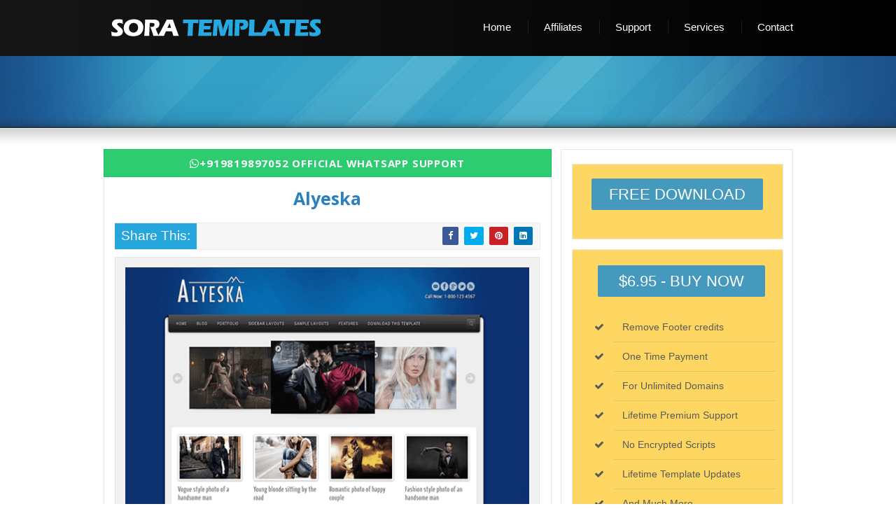

--- FILE ---
content_type: text/html; charset=UTF-8
request_url: https://www.soratemplates.com/2013/05/alyeska-blogger-templates.html
body_size: 33674
content:
<!DOCTYPE html>
<html dir='ltr' xmlns='http://www.w3.org/1999/xhtml' xmlns:b='http://www.google.com/2005/gml/b' xmlns:data='http://www.google.com/2005/gml/data' xmlns:expr='http://www.google.com/2005/gml/expr'>
<meta content='2512aa8098bac76f43a7c321e8e4c511' name='verifyownership'/>
<head>
<link href='https://www.blogger.com/static/v1/widgets/2944754296-widget_css_bundle.css' rel='stylesheet' type='text/css'/>
<meta content='High Quality Free Blogger Templates: Alyeska' property='og:title'/>
<meta content='https://www.soratemplates.com/2013/05/alyeska-blogger-templates.html' property='og:url'/>
<meta content='SoraTemplates' property='og:site_name'/>
<meta content='https://blogger.googleusercontent.com/img/b/R29vZ2xl/AVvXsEiTs4pxpP1Tnr0vyv4PNhZFYUeCgiiABKvlfSd99fryY-dECakLm0rk4izSQsbIn4WWDLP9d2fWiCHsaDe598WRPHCe3H-QgDpW0KZlQtE19TqUcz4qJFJ3Vc3glRX7vBDA0VvePFJjo3I/s1600/Sora.png' property='og:image'/>
<meta content='523715387775271' property='fb:app_id'/>
<meta content='100000372168319' property='fb:admins'/>
<meta content='article' property='og:type'/>
<meta content='YPJu2fACRRar67YRwm3QbwYjmP8' name='alexaVerifyID'/>
<meta content='F1B5572F175A0165DEC67E1688DBECE2' name='msvalidate.01'/>
<meta content='2512aa8098bac76f43a7c321e8e4c511' name='verifyownership'/>
<meta content='width=device-width,initial-scale=1,minimum-scale=1,maximum-scale=1' name='viewport'/>
<link href='https://www.soratemplates.com/2013/05/alyeska-blogger-templates.html' rel='canonical'/>
<h1>
<title>
Alyeska Blogger Template | High Quality Free Blogger Templates
			
</title>
</h1>
<link href='https://blogger.googleusercontent.com/img/b/R29vZ2xl/AVvXsEi2OXqLkr2FltiyCRX7RN7gcUEuuKxoq9q3mTWa1Fjvp8o_uoVrFtD84Svv1miqmGrvRS9r0T0tTV3GTe2hXiWwy5sZIPQ1lR6zL0A8scSz-5fAct7IldU9CZS7wgqRyHrc59JeywvK0KNb/s1600/favicon.jpg' rel='shortcut icon' type='image/vnd.microsoft.icon'/>
<script src='https://ajax.googleapis.com/ajax/libs/jquery/1.7.1/jquery.min.js' type='text/javascript'></script>
<link href='https://maxcdn.bootstrapcdn.com/font-awesome/4.7.0/css/font-awesome.min.css' rel='stylesheet' type='text/css'/>
<link href="//fonts.googleapis.com/css?family=Open+Sans:400,300,600,700" rel="stylesheet" type="text/css">
<style id='page-skin-1' type='text/css'><!--
/*
/* -- SET TABLE ON POST -- */
.Table-Post {
padding-top: 10px;
padding-left: 10px;
background: #fff;
border-top: 0px solid #cdcdcd;
border-left: 0px solid #cdcdcd;
border-right: 0px solid #cdcdcd;
-moz-border-radius: 0px 0px 0;
-khtml-border-radius: 0px 0px 0;
-webkit-border-radius: 0px 0px 0;
border-radius: 0px 0px 0;
}
.sb .box_content {
-webkit-user-select: none;
-moz-user-select: none;
-ms-user-select: none;
user-select: none;
}
.Table-Post table {
text-align: left;
text-margin: 5px 5px 5px 5px;
width: 620px;
}
.Table-Post2 {
border: 0 solid #f0f0f0;
text-align: justify;
}
#navbar-iframe {
display: none;
}
* {
margin: 0px;
padding: 0px;
}
#LinkList10 h2 {
display: none;
}
#LinkList11 h2 {
display: none;
}
/* Variable definitions
====================
<Variable name="bgcolor" description="Page Background Color"
type="color" default="#fff">
<Variable name="textcolor" description="Text Color"
type="color" default="#333">
<Variable name="linkcolor" description="Link Color"
type="color" default="#1da7e7">
<Variable name="pagetitlecolor" description="Blog Title Color"
type="color" default="#666">
<Variable name="descriptioncolor" description="Blog Description Color"
type="color" default="#999">
<Variable name="titlecolor" description="Post Title Color"
type="color" default="#c60">
<Variable name="bordercolor" description="Border Color"
type="color" default="#ccc">
<Variable name="sidebarcolor" description="Sidebar Title Color"
type="color" default="#999">
<Variable name="sidebartextcolor" description="Sidebar Text Color"
type="color" default="#666">
<Variable name="visitedlinkcolor" description="Visited Link Color"
type="color" default="#999">
<Variable name="hoverlinkcolor" description="Hover Link Color"
type="color" default="#999">
<Variable name="bodyfont" description="Text Font"
type="font" default="normal normal 100% Georgia, Serif">
<Variable name="headerfont" description="Sidebar Title Font"
type="font"
default="normal normal 78% 'Trebuchet MS',Trebuchet,Arial,Verdana,Sans-serif">
<Variable name="pagetitlefont" description="Blog Title Font"
type="font"
default="normal normal 200% Georgia, Serif">
<Variable name="descriptionfont" description="Blog Description Font"
type="font"
default="normal normal 78% 'Trebuchet MS', Trebuchet, Arial, Verdana, Sans-serif">
<Variable name="postfooterfont" description="Post Footer Font"
type="font"
default="normal normal 78% 'Trebuchet MS', Trebuchet, Arial, Verdana, Sans-serif">
<Variable name="startSide" description="Side where text starts in blog language"
type="automatic" default="left">
<Variable name="endSide" description="Side where text ends in blog language"
type="automatic" default="right">
*/
/* Use this with templates/template-twocol.html */
#navbar-iframe {
height: 0;
visibility: hidden;
display: none;
}
body {
background: #Ffffff;
color: #999999;
font-family: Arial, Helvetica, "Lucida Grande";
font-size: 12px;
line-height: 18px;
text-align: center;
margin: 0;
}
a:link {
color: #2B80CA;
text-decoration: none;
}
a:visited {
color: #2B80CA;
text-decoration: none;
}
a img {
border-width: 0;
}
#outer-wrapper {
background: #FFFFFF;
width: 100%;
text-align: left;
font: normal normal 12px Arial, Tahoma, Helvetica, FreeSans, sans-serif;
margin: 0 auto;
padding: 0;
background: #ffffff url(https://blogger.googleusercontent.com/img/b/R29vZ2xl/AVvXsEg4s-HmOZhyyCpE-4VbJ3NjvxPAopzUvvtOkTulbRVO_YQ0YKjvk1mD6fZYPGb9H4fSgkdsLMA7Bk9xmGw_4OKBdhI-gVSXEf7D6EPBw-jMftLyc5QQj4psOq7KkvhjWj1tJRPFIPQaPpoS/s1600/main-content-background.jpg) top repeat-x;
}
#crosscol-wrapper {
width: 1000px;
float: left;
word-wrap: break-word;
overflow: hidden;
}
#crosscol1-wrapper {
width: 510px;
float: left;
word-wrap: break-word;
overflow: hidden;
}
#crosscol2-wrapper {
width: 420px;
float: right;
word-wrap: break-word;
overflow: hidden;
}
.crosscol .widget,.crosscol1 .widget,.crosscol2 .widget {
margin: 0;
padding: 0 10px 8px;
}
h2 {
font: normal bold 12px Arial, Tahoma, Helvetica, FreeSans, sans-serif;
line-height: 1.4em;
text-transform: uppercase;
letter-spacing: .01em;
color: #222222;
margin: .5em 0 .75em;
}
h2.date-header {
font: normal 11px Tahoma;
color: #222;
text-transform: none;
margin: 5px 0 10px;
border-bottom: 1px solid #E8E8E8;
}
.post {
background: #fff;
border: 1px solid #E8E8E8;
margin: .0em 0 .6em;
padding: 5px 15px 10px;
}
.post h3 {
text-transform: none;
font-size: 25px;
font-weight: 700;
font-family: Open Sans,Arial;
line-height: 1.2em;
color: #2B80BF;
margin: .25em 0 0;
padding: 0 0 10px;
text-align: center;
}
.post h3 a,.post h3 a:visited,.post h3 strong {
display: block;
text-decoration: none;
color: #999;
}
.post-body {
color: #676767;
font-size: 12px;
line-height: 1.3em;
margin: 0 0 .75em;
}
.post-footer {
color: #cccccc;
text-transform: none;
letter-spacing: .01em;
font: normal normal 12px Arial, Tahoma, Helvetica, FreeSans, sans-serif;
line-height: 1.4em;
margin: .75em 0;
}
.comment-link {
margin-startside: .3em;
}
.post img,table.tr-caption-container {
padding-top: 10px;
border: 0 solid #444444;
}
.latest_img {
width: 577px;
height: 400px;
margin: 0px 10px 0px 10px;
padding: 0;
}
.tr-caption-container img {
border: 0;
padding: 0;
}
.comments {
background: #F7F7F7;
border: 1px solid #DDDDDD;
padding: 10px 30px;
display: none;
}
.comment-form {
width: 620px;
max-width: 620px;
overflow: auto;
clear: both;
}
h4 {
color: #2B80CA;
margin: 1em 0;
}
#comments-block {
line-height: 1.3em;
margin: 1em 0 1.5em;
}
#comments-block .comment-body {
margin: .25em 0 0;
}
#comments-block .comment-footer {
line-height: 1.4em;
text-transform: uppercase;
letter-spacing: .01em;
margin: -.25em 0 2em;
}
#comments-block .comment-body p {
margin: 0 0 .75em;
}
.deleted-comment {
font-style: italic;
color: gray;
}
.static_page #blog-pager {
display: none;
}
.feed-links {
clear: both;
line-height: 2.5em;
}
.main .widget {
margin: 0 0 .2em;
padding: 0 0 .2em;
}
.main .Blog {
border-bottom-width: 0;
}
.sidebar .widget {
margin: 0 0 .3em;
padding: 0 0 .3em;
}
.selectnav {
display:none;
}
.menuku {
height: 56px;
background-color: #267bb6;
background-image: -o-linear-gradient(bottom,#2576b4 0%,#348dce 94%);
background-image: -webkit-linear-gradient(bottom,#2576b4 0%,#368fcf 94%);
background-image: -webkit-gradient(linear,left bottom,left top,color-stop(0,#2576b4),color-stop(0.94,#348dce));
background-image: linear-gradient(to top,#2576b4 0%,#348dce 94%);
filter: progid:DXImageTransform.Microsoft.gradient(startColorstr='#348dce',endColorstr='#2576b4');
border-bottom: 1px solid #055999;
webkit-border-radius: 10px 10px 0px 0px;
-moz-border-radius: 10px 10px 0px 0px;
border-radius: 10px 10px 0px 0px;
-webkit-box-shadow: 0 1px 2px 0 rgba(0,0,0,.3);
box-shadow: 0 1px 2px 0 rgba(0,0,0,.3);
font: normal 13px Open Sans,Arial;
line-height: normal;
width: 1000px;
color: #f1f1f1;
text-decoration: none;
margin-bottom: 10px;
padding: 0;
}
#search {
width: 300px;
float: right;
margin: 0 auto;
padding: 0 auto;
}
.menuku ul {
margin: 0;
padding: 0;
}
.menuku li {
list-style: none;
color: #fff;
float: left;
display: inline;
position: relative;
margin: 0;
padding: 0;
}
.menuku li a {
display: block;
background-image: linear-gradient(to top,#257dc2 0%,#57abe8 94%);
background-image: -o-linear-gradient(bottom,#257dc2 0%,#57abe8 94%);
background-image: -webkit-linear-gradient(bottom,#257dc2 0%,#57abe8 94%);
background-image: -webkit-gradient(linear,left bottom,left top,color-stop(0,#257dc2),color-stop(0.94,#57abe8));
border: 1px solid #2b7db9;
-webkit-box-shadow: inset 0 3px 0 -2px rgba(255,255,255,.3),0 2px 0 rgba(15,106,177,1),0.6px 3px 4px rgba(0,0,0,.4);
box-shadow: inset 0 3px 0 -2px rgba(255,255,255,.3),0 2px 0 rgba(15,106,177,1),0.6px 3px 4px rgba(0,0,0,.4);
text-shadow: 0 -1px 0 #666;
webkit-border-radius: 15px;
-moz-border-radius: 15px;
border-radius: 15px;
text-decoration: none;
color: #fff;
outline: none;
margin: 12px 5px;
padding: 5px 16px;
}
.menuku li a:hover {
background: #2677B5;
}
.freeweb {
border: 1px solid #eee;
color: #666666;
line-height: 18px;
padding: 10px;
margin: 0px 0px 10px 0;
vertical-align: baseline;
font-size: 20px;
text-align: center;
border-radius: 4px;
width: 98%;
float: right;
font-family: Tahoma,Geneva,Arial,sans-serif;
}
.item .freeweb, .static_page .freeweb  {
border-radius: 0px;
width: 100%;
box-sizing: border-box;
margin-bottom: 0;
}
font.red {
font-weight: 700;
color: #089CE1;
}
.box2 {
background-position: 0% 50%;
background-repeat: no-repeat no-repeat;
border: 0px;
margin: 0.3em 0.8em;
padding: 0.4em 1em 0.4em 2.5em;
vertical-align: baseline;
}
.sidebar h2 {
border-bottom: 1px solid #E8E8E8;
font: normal 13px Open Sans,Arial,Helvetica,sans-serif;
;line-height: 1.2em;
text-transform: uppercase;
letter-spacing: .01em;
color: #666666;
margin-bottom: 5px;
padding: 8px 0px;
}
.profile-img {
float: left;
margin-top: 0;
margin-endside: 5px;
margin-bottom: 5px;
margin-startside: 0;
border: 1px solid #444444;
padding: 4px;
}
.profile-data {
text-transform: uppercase;
letter-spacing: .1em;
font: normal normal 12px Arial, Tahoma, Helvetica, FreeSans, sans-serif;
color: #cccccc;
font-weight: 700;
line-height: 1.6em;
margin: 0;
}
.profile-textblock {
line-height: 1.6em;
margin: .5em 0;
}
.profile-link {
font: normal normal 12px Arial, Tahoma, Helvetica, FreeSans, sans-serif;
text-transform: uppercase;
letter-spacing: .1em;
}
#viewers a {
color: #444;
}
#viewers a:hover {
color: #ffffff;
}
#viewers {
float: left;
width: 100%;
font: normal 12px Arial;
margin: 0;
padding-top: 5px;
}
a:hover,.post h3 strong,.post h3 a:hover {
color: #488BB7;
text-decoration: underline;
}
#main-wrapper {
margin: 30px 10px 10px 0px;
padding: 0;
width: 640px;
float: left;
word-wrap: break-word;
overflow: hidden;
border-right: 1px #C6DFF1 solid;
}
#sidebar-wrapper {
padding-right: 5px;
width: 300px;
float: right;
margin-top: 30px;
}
#comments-block .comment-author,.profile-datablock {
margin: .5em 0;
}
.sidebar {
color: #999999;
line-height: 1.4em;
}
.sidebar ul {
list-style: none;
margin: 0;
padding: 0;
}
.sidebar li {
text-indent: 0;
line-height: 1.4em;
margin: 0;
padding: 0 0 .0em;
}
#advertise {
background: #333;
margin: 0;
padding: 0;
-moz-box-shadow: inset 0 0 10px #000000;
-webkit-box-shadow: inset 0 0 10px #000000;
box-shadow: inset 0 0 10px #000000;
}
#advertise .ads {
margin: 0;
padding: 15px 19px;
}
.ads li {
float: left;
margin-bottom: 5px;
margin-right: 10px;
width: 125px;
}
.ads li.last {
margin-right: 0;
}
.ads li a {
filter: alpha(opacity=80);
opacity: 0.8;
}
.ads li a:hover {
color: #666;
filter: alpha(opacity=100);
opacity: 1.0;
text-decoration: none;
}
ul.postbuttons {
list-style-image: none;
list-style-position: outside;
list-style-type: none;
width: 190px;
margin: 0px auto;
}
ul.postbuttons li {
float: left;
list-style-image: none;
list-style-position: outside;
list-style-type: none;
margin: 0 5px 0 0;
padding: 0;
}
.livedemo {
margin: 12px 0px;
border: 1px solid #167CB4;
color: #FFF!important;
display: inline-block;
font-family: Lato,sans-serif;
font-size: 17px;
text-decoration: none;
padding: 10px 23px 10px;
text-align: center;
border-radius: 4px;
box-shadow: inset #42A1F8 0 1px 0;
background: #2a83d5;
background: -webkit-gradient(linear,0 0,0 bottom,from(#58B8F8),to(#2A83D5));
background: -webkit-linear-gradient(#58B8F8,#2A83D5);
background: -moz-linear-gradient(#58B8F8,#2A83D5);
background: -ms-linear-gradient(#58B8F8,#2A83D5);
background: -o-linear-gradient(#58B8F8,#2A83D5);
background: linear-gradient(#58B8F8,#2A83D5);margin-left: 20px;
}
a.download {
background: url(https://lh6.googleusercontent.com/-NGS0myByeOE/UR8Du25jocI/AAAAAAAAA2g/bzxAmPtkRKI/s542/button.png) right bottom no-repeat scroll transparent;
display: block;
height: 34px;
text-indent: -9999px;
width: 266px;
}
a.download:hover {
opacity: .6;
filter: alpha(opacity=60);
-moz-opacity: .6;
-khtml-opacity: .6;
}
ul#related-posts {
font: bold 11px Arial;
list-style: none;
text-transform: none;
margin: 10px 0;
padding: 0;
}
ul#related-posts li {
float: left;
height: auto;
list-style-type: none;
margin: 0 5px;
padding: 2px 1px;
}
*html ul.rp#related-posts li {
margin: 0 13px;
}
ul#related-posts li a {
-moz-box-shadow: 0 1px 2px rgba(0,0,0,0.15);
background: #fff;
border: 1px solid #E1E5E7;
display: block;
height: 145px;
position: relative;
width: 132px;
color: #eaeaea;
text-decoration: none;
text-shadow: 0 1px 0 #000;
padding: 2px;
}
ul#related-posts li .overlay {
height: 139px;
line-height: 16px;
position: absolute;
width: 126px;
z-index: 10;
padding: 6px 0 0 6px;
}
ul#related-posts li a:hover .overlay {
background: #000;
display: block!important;
opacity: 0.6;
}
ul#related-posts li img {
bottom: 0;
padding: 0!important;
}
ul#related-posts li a:hover {
-moz-box-shadow: 0 1px 3px rgba(0,0,0,0.25);
}
.popular-posts ul {
padding-left: 15px;
}
.popular-posts ul li {
padding-right: 10px;
float: left;
width: 33%;
list-style-type: none;
border: none;
line-height: 0px;
}
.popular-posts ul li img {
width: 85px;
height: 85px;
background: #474646;
border: 1px solid #474646;
padding: 1px;
-webkit-transition: all 0.3s ease;
-moz-transition: all 0.3s ease;
transition: all 0.3s ease;
}
.popular-posts ul li img:hover {
filter: alpha(opacity=100);
opacity: 1;
-moz-transform: scale(2.3);
-webkit-transform: scale(2.3);
-o-transform: scale(2.3);
-ms-transform: scale(2.2);
transform: scale(2.3);
}
.uiBtn {
font-family: Arial;
word-wrap: break-word;
cursor: pointer;
display: inline-block;
font-size: 11px;
font-weight: bold;
line-height: normal !important;
padding: 4px 6px 5px 7px;
margin: 0;
text-align: center;
text-decoration: none;
vertical-align: top;
color: #444;
text-shadow: rgba(255, 255, 255, 0.498039) 0px 1px 1px;
background-color: #fd9a0f;
background-repeat: repeat-x;
background-image: -moz-linear-gradient(top,#fee94f 0,#fd9a0f 100%);
background-image: -webkit-gradient(linear,left top,left bottom,color-stop(0%,#fee94f),color-stop(100%,#fd9a0f));
background-image: -webkit-linear-gradient(top,#fee94f 0,#fd9a0f 100%);
background-image: -ms-linear-gradient(top,#fee94f 0,#fd9a0f 100%);
background-image: -o-linear-gradient(top,#fee94f 0,#fd9a0f 100%);
background-image: linear-gradient(top,#fee94f 0,#fd9a0f 100%);
filter: progid:DXImageTransform.Microsoft.gradient(startColorstr='#fee94f',endColorstr='#fd9a0f',GradientType=0);
border: 1px solid #fa2;
-webkit-border-radius: 3px;
-moz-border-radius: 3px;
border-radius: 3px;
}
.PopularPosts .item-thumbnail {
float: left;
margin: -10px 0px 0px -6px;
}
.uiBtn:hover {
background-position: bottom left;
color: #f1f1f1;
text-decoration: none;
text-shadow: #444 0px 1px 1px;
}
.download-link {
float: right;
padding: 1px 0px 1px;
margin-bottom: 0;
}
#mas-op-box {
padding: 0;
margin: 0;
width: 245px;
list-style: none outside none;
}
#mas-op-box li {
background: #EFF5F9;
position: relative;
border-bottom: 1px solid #E8E8E8;
border-top: 1px solid #fff;
}
#mas-op-box li ul {
position: absolute;
padding: 0;
margin: 0;
left: 245px;
top: -1px;
display: none;
width: 160px;
list-style: none outside none;
z-index: 9990;
background: #00CC33;
}
#mas-op-box li a {
background: url(https://lh5.googleusercontent.com/-M_-yFwAHmW8/UR5bUZh16yI/AAAAAAAAA2E/wl-3RqHmlP8/s12/bullet_page_white.png) no-repeat 5px 9px;
display: block;
min-height: 30px;
line-height: 30px;
margin: 0;
padding: 0 5px 0 25px;
text-decoration: none;
color: #777;
color: #666666;
font-size: 11px;
font-family: Tahoma;
border-right: 4px solid #338FCE;
cursor: pointer;
transition: all 400ms ease-in-out;
-webkit-transition: all 400ms ease-in-out;
-moz-transition: all 400ms ease-in-out;
-o-transition: all 400ms ease-in-out;
-ms-transition: all 400ms ease-in-out;
}
#mas-op-box li a:hover {
border-right-color: #1A74B0;
text-decoration: none;
color: #1A74B0;
background: #F1F1F1 url(https://lh5.googleusercontent.com/-M_-yFwAHmW8/UR5bUZh16yI/AAAAAAAAA2E/wl-3RqHmlP8/s12/bullet_page_white.png) no-repeat 5px 9px;
}
#mas-op-box li:hover ul, #mas-op-box li.over ul {
display: block;
}
.quickedit {
display: none;
}
#body-wrapper {
background: #FFF;
border-bottom: 1px solid #e7e7e7;
}
.form {
background: url("https://blogger.googleusercontent.com/img/b/R29vZ2xl/AVvXsEi8Q7fU7WE87yVb0vLqDjPGYlud_eQBTJfFJkqPN5ar-q3EO4wNLRSgyhCCT1jA27OAftRYUgoWNxLC-I2zFZ6h7hG21x0pKlzZATkKY6YnJJhh9b97uSXSazH9p1QFg2RbHgWEaRpeUA_v/s1600/contact-form-bg.png")no-repeat;
max-width: 653px;
margin: 10px auto;
}
#form {
padding: 60px;
}
.contact-form-name, .contact-form-email, .contact-form-email-message {
max-width: 220px;
width: 100%;
font-weight: bold;
}
.contact-form-name {
background: #FFF url(https://blogger.googleusercontent.com/img/b/R29vZ2xl/AVvXsEi8KXXgJ1tY1zo23M64lflrU9YfVHhoB_SAWOIVICXQt3cmVySC8mrHeMugDPyemgndjiUF3JahOQLci1fzcmJLZKWF3LdWXPSUwijaLF2N6RczPb0uze7Tb64EEV0aLq6rOAW-_pMRC2E/s320/name.png) no-repeat 7px 8px;
background-color: #FFF;
border: 1px solid #ddd;
box-sizing: border-box;
color: #A0A0A0;
display: inline-block;
font-family: Arial,sans-serif;
font-size: 12px;
font-weight: bold;
height: 24px;
margin: 0;
margin-top: 5px;
min-width: 532px;
padding: 16px 15px 18px 28px;
vertical-align: top;
}
.contact-form-email {
background: #FFF url(https://blogger.googleusercontent.com/img/b/R29vZ2xl/AVvXsEjFKHJacJq2omORXwiLlrwl1p3fENNNMEccS-h3aIkRlEOdxuLnTS8XMoP1dWDOlMsv0lEDKpaBXNBIeVedyv30B8m6y5c55TheSF7EjZJS5_3F1fJpRGv82p-GXVVeaRcLvzZQEelgXzk/s320/email.png) no-repeat 7px 10px;
background-color: #FFF;
border: 1px solid #ddd;
box-sizing: border-box;
color: #A0A0A0;
display: inline-block;
font-family: Arial,sans-serif;
font-size: 12px;
font-weight: bold;
height: 24px;
margin: 0;
margin-top: 5px;
min-width: 532px;
padding: 16px 15px 18px 28px;
vertical-align: top;
}
.contact-form-email:hover, .contact-form-name:hover {
border: 1px solid #bebebe;
box-shadow: 0 1px 2px rgba(5, 95, 255, .1);
padding: 16px 15px 18px 28px;
}
.contact-form-email-message:hover {
border: 1px solid #bebebe;
box-shadow: 0 1px 2px rgba(5, 95, 255, .1);
padding: 10px;
}
.contact-form-email-message {
background: #FFF;
background-color: #FFF;
border: 1px solid #ddd;
box-sizing: border-box;
color: #A0A0A0;
display: inline-block;
font-family: arial;
font-size: 12px;
margin: 0;
margin-top: 5px;
padding: 10px;
vertical-align: top;
max-width: 532px!important;
height: 138px;
border-radius: 4px;
}
.contact-form-button {
cursor: pointer;
height: 32px;
line-height: 28px;
font-weight: bold;
border: none;
}
.contact-form-button {
display: inline-block;
zoom: 1;
/* zoom and *display = ie7 hack for display:inline-block */
*display: inline;
vertical-align: baseline;
margin: 0 2px;
outline: none;
cursor: pointer;
text-align: center;
text-decoration: none;
font: 14px/100% Arial, Helvetica, sans-serif;
padding: .5em 2em .55em;
text-shadow: 0 1px 1px rgba(0,0,0,.3);
-webkit-border-radius: .5em;
-moz-border-radius: .5em;
border-radius: .5em;
-webkit-box-shadow: 0 1px 2px rgba(0,0,0,.2);
-moz-box-shadow: 0 1px 2px rgba(0,0,0,.2);
box-shadow: 0 1px 2px rgba(0,0,0,.2);
}
.contact-form-button:hover {
text-decoration: none;
}
.contact-form-button:active {
position: relative;
top: 1px;
}
.MBT-button-color {
color: #fef4e9;
margin-top: 10px;
margin-left: 10px;
border: solid 1px #0A789B;
background: #0CA9DA;
background: -webkit-gradient(linear, left top, left bottom, from(#10A9D8), to(#0B87AD));
background: -moz-linear-gradient(top, #10A9D8, #0B87AD);
filter: progid:DXImageTransform.Microsoft.gradient(startColorstr='#10A9D8', endColorstr='#0B87AD');
}
.MBT-button-color:hover {
background: #f47c20;
background: -webkit-gradient(linear, left top, left bottom, from(#f88e11), to(#f06015));
background: -moz-linear-gradient(top, #f88e11, #f06015);
filter: progid:DXImageTransform.Microsoft.gradient(startColorstr='#f88e11', endColorstr='#f06015');
border-color: #F47C20!important;
}
.MBT-button-color:active {
color: #fcd3a5;
background: -webkit-gradient(linear, left top, left bottom, from(#f47a20), to(#faa51a));
background: -moz-linear-gradient(top, #f47a20, #faa51a);
filter: progid:DXImageTransform.Microsoft.gradient(startColorstr='#f47a20', endColorstr='#faa51a');
}
<!--[if IE 9]>
<style>
.contact-form-name {
background: #FFF url(https://blogger.googleusercontent.com/img/b/R29vZ2xl/AVvXsEi8KXXgJ1tY1zo23M64lflrU9YfVHhoB_SAWOIVICXQt3cmVySC8mrHeMugDPyemgndjiUF3JahOQLci1fzcmJLZKWF3LdWXPSUwijaLF2N6RczPb0uze7Tb64EEV0aLq6rOAW-_pMRC2E/s320/name.png) no-repeat 7px 0px;
}
.contact-form-email {
background: #FFF url(https://blogger.googleusercontent.com/img/b/R29vZ2xl/AVvXsEjFKHJacJq2omORXwiLlrwl1p3fENNNMEccS-h3aIkRlEOdxuLnTS8XMoP1dWDOlMsv0lEDKpaBXNBIeVedyv30B8m6y5c55TheSF7EjZJS5_3F1fJpRGv82p-GXVVeaRcLvzZQEelgXzk/s320/email.png) no-repeat 7px 6px;
}
</style>
<![endif]-->
<style>
@media screen and (-webkit-min-device-pixel-ratio:0) {
.contact-form-name {
background: #FFF url(https://blogger.googleusercontent.com/img/b/R29vZ2xl/AVvXsEi8KXXgJ1tY1zo23M64lflrU9YfVHhoB_SAWOIVICXQt3cmVySC8mrHeMugDPyemgndjiUF3JahOQLci1fzcmJLZKWF3LdWXPSUwijaLF2N6RczPb0uze7Tb64EEV0aLq6rOAW-_pMRC2E/s320/name.png) no-repeat 7px 6px;
padding: 15px 15px 15px 28px;
}
.contact-form-email {
background: #FFF url(https://blogger.googleusercontent.com/img/b/R29vZ2xl/AVvXsEjFKHJacJq2omORXwiLlrwl1p3fENNNMEccS-h3aIkRlEOdxuLnTS8XMoP1dWDOlMsv0lEDKpaBXNBIeVedyv30B8m6y5c55TheSF7EjZJS5_3F1fJpRGv82p-GXVVeaRcLvzZQEelgXzk/s320/email.png) no-repeat 7px 8px;
padding: 15px 15px 15px 28px;
}
.contact-form-email:hover, .contact-form-name:hover {
padding: 15px 15px 15px 28px;
}
.contact-form-button {
height: 28px;
}
}
.entry-content {
font-size: 16px;
font-weight: lighter;
text-align: justify;
overflow: hidden;
width: 1180px;
max-width: 100%;
margin: auto;
font: x-small Arial,Geneva,sans-serif;
font-size/* */: /**/small;
font-size: /**/small;
text-align: left;
line-height: 20px;
}
.status-msg-wrap {
font-size: 110%;
width: 90%;
margin: 10px auto;
position: relative;
display: none!important;
}
.cro-title {
font-size: 41px;
padding-top: 15px;
text-align: center;
font-family: 'Open Sans',sans-serif;
}
.cro-subtitle {
padding-top: 30px;
font-size: 23px;
text-align: center;
background: url("https://lh3.googleusercontent.com/blogger_img_proxy/AEn0k_v6ZzBaWQv0su1rnWILgn_jQgmlEnMANbk8XeQCqDzWNt5oeEi73AqSuBGgOirS5uyO4JHOxUDc0sGRxSH1eX6tB6secOIp_CKGif4T2vN8hIUw5lts_a3_0ejsQxiyBKMH99E=s0-d") no-repeat scroll center 43px transparent;
font-family: 'Open Sans',sans-serif;
}
.cro-subtitle p {
background: #fff;
display: inline;
font-size: 23px;
padding: 0 10px;
font-family: 'Open Sans',sans-serif;
}
/*============ Conversion Rate Optimization ============*/
.cro1 {
background: url("https://lh3.googleusercontent.com/blogger_img_proxy/AEn0k_uc_y7-M2zIMHADXkCwLGJBRHcbob8ww54OtrRu945qFWxWTzkW0oMrNJHJdoMzYDdnLru-zTKZBvFKlFjzxgwOksMN_Dog4kF3T1MCb4KmtA4hgBodP1nyScVP1S2qRZ82rprO2fOH=s0-d") no-repeat scroll center bottom transparent;
margin: 40px 0;
overflow: hidden;
padding-bottom: 40px;
}
.contact-map {
overflow: hidden;
margin: 40px 0;
}
.cro-img {
float: left;
width: 480px;
text-align: center;
}
.cro-img.right {
float: right;
}
.cro-body {
float: left;
margin: 0 50px;
width: 373px;
}
.cro-body-title {
color: #00ACE5;
font-size: 35px;
padding-bottom: 17px;
display: inline-block;
line-height: 1.1;
font-family: 'Open Sans',sans-serif;
}
.cro-body-subtitle {
font-size: 23px;
line-height: 1.2;
padding: 15px 0;
font-family: 'Open Sans',sans-serif;
}
.cro-body p {
font-size: 16px;
padding: 10px 0;
text-align: justify;
font-family: 'Open Sans',sans-serif;
}
.get-started {
width: 475px;
height: 116px;
background: #93c73e;
margin: 60px auto;
transition: 0.5s;
-moz-transition: 0.5s;
-webkit-transition: 0.5s;
-o-transition: 0.5s;
}
.get-started:hover,
.skype-2 a:hover {
background: #00ace5;
}
.get-started a {
color: #FFFFFF;
display: block;
font-size: 35px;
padding: 47px 0;
text-align: center;
text-decoration: none;
transition: 0.2s;
-moz-transition: 0.2s;
-webkit-transition: 0.2s;
-o-transition: 0.2s;
font-family: 'Open Sans',sans-serif;
}
.get-started a:hover {
font-size: 38px;
}
.post_description ul li {
margin-left: 14px;
}
.post ul li {
margin-left: 14px;
}
.containers {
max-width: 985px;
width: 985px;
margin-left: auto;
margin-right: auto;
padding-left: 10px;
padding-right: 10px;
}
.main-menu {
min-width: 960px;
background: linear-gradient(90deg, #161616 0%, #000000 100%);
height: 80px;
margin-top: -12px;
}
.main-menu .ornament {
height: 80px;
}
.main-menu .logo {
width: 280px;
float: left;
padding-top: 10px;
margin-left: 10px;
}
.main-menu .menu {
padding-top: 23px;
float: right;
text-align: right;
font-size: 15px;
}
.menu .last {
background: transparent;
margin-right: 0px;
padding-right: 0px;
}
.menu .last a {
padding-right: 0px;
}
.sf-menu, .sf-menu * {
margin: 0;
padding: 0;
list-style: none;
}
.sf-menu {
line-height: 1.0;
}
.sf-menu ul {
position: absolute;
z-index: 999;
top: -999em;
width: 10em;
/* left offset of submenus need to match (see below) */;
}
.sf-menu ul li {
width: 100%;
}
.sf-menu li:hover {
visibility: inherit;
/* fixes IE7 &#39;sticky bug&#39; */;
}
.sf-menu li {
float: left;
position: relative;
}
.sf-menu a {
display: block;
position: relative;
}
.sf-menu li:hover ul,
.sf-menu li.sfHover ul {
left: 0px;
top: 12px;
/* match top ul list item height */
z-index: 99;
}
ul.sf-menu li:hover li ul,
ul.sf-menu li.sfHover li ul {
top: -999em;
}
ul.sf-menu li li:hover ul,
ul.sf-menu li li.sfHover ul {
left: 10.8em;
/* match ul width */
top: 0;
}
ul.sf-menu li li:hover li ul,
ul.sf-menu li li.sfHover li ul {
top: -999em;
}
ul.sf-menu li li li:hover ul,
ul.sf-menu li li li.sfHover ul {
left: 10em;
/* match ul width */
top: 0;
}
/*** arrows **/
ul.sf-menu a.sf-with-ul {
padding-right: 2.25em;
min-width: 1px;
/* trigger IE7 hasLayout so spans position accurately */;
}
.sf-sub-indicator {
position: absolute;
display: block;
right: .75em;
top: 1.05em;
/* IE6 only */
width: 10px;
height: 10px;
text-indent: -999em;
overflow: hidden;
background: url(&#39;https://blogger.googleusercontent.com/img/b/R29vZ2xl/AVvXsEhA6TDAV0S9ewZNs9PqK07ArvhwMTi_petllkypq2Se1ALIPmwNuSGSQRqCRdUeLbgvWMmIRSGk3l79TqXBVSvNVyG8gHmLUX9o2AHdH2xtXfryLtd7XhOxUZG8cz6c-KY82BHjNZYM88QW/s1600/arrows-ffffff.png&#39;) no-repeat -10px -100px;
/* 8-bit indexed alpha png. IE6 gets solid image only */;
}
a &gt; .sf-sub-indicator {
/* give all except IE6 the correct values */
top: .8em;
background-position: 0 -100px;
/* use translucent arrow for modern browsers*/;
}
/* apply hovers to modern browsers */
a:focus &gt; .sf-sub-indicator,
a:hover &gt; .sf-sub-indicator,
a:active &gt; .sf-sub-indicator,
li:hover &gt; a &gt; .sf-sub-indicator,
li.sfHover &gt; a &gt; .sf-sub-indicator {
background-position: -10px -100px;
/* arrow hovers for modern browsers*/;
}
/* point right for anchors in subs */
.sf-menu ul .sf-sub-indicator {
background-position: -10px 0;
}
.sf-menu ul a &gt; .sf-sub-indicator {
background-position: 0 0;
top: 1em;
}
/* apply hovers to modern browsers */
.sf-menu ul a:focus &gt; .sf-sub-indicator,
.sf-menu ul a:hover &gt; .sf-sub-indicator,
.sf-menu ul a:active &gt; .sf-sub-indicator,
.sf-menu ul li:hover &gt; a &gt; .sf-sub-indicator,
.sf-menu ul li.sfHover &gt; a &gt; .sf-sub-indicator {
background-position: -10px 0;
/* arrow hovers for modern browsers*/;
}
/*** shadows for all but IE6 ***/
.sf-shadow ul {
background: url(&#39;https://blogger.googleusercontent.com/img/b/R29vZ2xl/AVvXsEjIruPyre4i7y8orhYuGvpIuUtPIoazNQetJRbKFXghHOVVNZ2_M_UCvI-gy2w45Ed9CYaWBpmyzj978gSeNiVcug2ADdZT_mQrlkF9YFRdtK_KuoXDEYIWGFyr_w6V624U_mEZAcxxLgl1/s1600/shadow.png&#39;) no-repeat bottom right;
padding: 0 8px 9px 0;
}
.sf-shadow ul.sf-shadow-off {
background: transparent;
}
#navigation {
position: relative;
z-index: 999;
}
#navigation ul {
float: right;
margin: 0 0 0 0;
}
#navigation li {
display: block;
float: left;
background: url(https://blogger.googleusercontent.com/img/b/R29vZ2xl/AVvXsEib6GGabK1Kz-tsv2c0jUEdwQcfKFOO4ZM-Qyta7E0hEUUSwrH7U4S6HHnhvoK7NvISQWfaLmx59Bo9pCl4ynh4fFoNrgTsu_CfwpA1V7w89fRFV9U2obv_49MwxtGUckxL87Vey4yn0Sgf/s1600/main-menu-divider.png) no-repeat right;
}
#navigation a {
text-align: center;
display: block;
padding: 8px 8px 8px 15px;
padding-right: 25px;
padding-left: 22px;
float: left;
color: #FFFFFF;
text-decoration: none;
}
#navigation a:hover a {
text-decoration: none;
}
#navigation ul li:last-child a {
padding-right: 0px;
}
#navigation ul ul {
margin: 26px 0 0 0;
width: 192px;
text-transform: none;
padding-top: 20px;
}
#navigation ul ul ul {
margin: -1px 0 0 32px;
text-transform: none;
border-bottom: none;
}
#navigation ul ul li {
margin-left: 0px;
}
#navigation ul ul li a {
background: #313131;
margin-left: 0px;
width: 170px;
padding: 10px 10px 10px 12px;
text-align: left;
font-size: 14px;
line-height: 19px;
}
#navigation ul ul {
}
#navigation ul ul li a:hover {
background: #252525;
}
#navigation a:hover, #navigation .active a {
color: #65c3eb;
}
#navigation ul ul {
background: transparent url(https://blogger.googleusercontent.com/img/b/R29vZ2xl/AVvXsEgs5tgRuFqm7__kGwthBWT_g8og84DaEkXBNSf_7Ljd88oVqB4XWJNGQnXUYVV6C1PuUa0WAY0Hj1E7hQbkBEi_C4DiS5GGQnC8ufhyphenhyphenryhxb8J4WVuT3Cuars5bfHqgIvB-38pn4obg_h95/s1600/menu-ul-top.png) top repeat-x;
}
#navigation ul ul ul {
background: transparent;
padding-top: 0px;
}
#navigation ul ul li {
border-bottom: 1px solid #434343;
background: transparent;
}
#navigation .last {
border: none;
background: transparent;
}
/* ========================================================================== */
/*  Header Stylings Home and Inner                                            */
/* ========================================================================== */
.bg1 {
background: #175586 url(https://blogger.googleusercontent.com/img/b/R29vZ2xl/AVvXsEhrCNklbwz1P1F5NkeJTB1QDdjkOOjT9T-nHwjcnisqBfRFX8VMeNbFKiWgGK4o3vHXRYeCpIv_5YtUM7thI1BD5TigyAS_9vkw2zwLUS2alKjPM730FbRpocEIhYzfysJwD3u6B9ESfrXb/s1600/slide-1-background.jpg) center top no-repeat;padding-top: 8px;
}
.header {
min-width: 960px;
height: 387px;
overflow: hidden;
position: relative;
z-index: 5;
}
.header-alt {
min-width: 960px;
height: 277px !important;
position: relative;
z-index: 5;
}
.header-alt-sec {
min-width: 960px;
height: 310px;
position: relative;
z-index: 5;
}
.header-inner {
min-width: 960px;
/* min-height: 107px; */
position: relative;
z-index: 5;
}
.header .slide {
width: 100%;
height: 387px;
color: #ffffff;
}
.header-alt .slide {
width: 100%;
height: 277px !important;
color: #ffffff;
}
.header-alt-sec .slide {
width: 100%;
height: 310px;
color: #ffffff;
}
.header-inner .background {
width: 100%;
/* min-height: 100px; */
color: #ffffff;
}
.header-inner h1 {
padding-top: 30px;
float: left;
}
.header-inner .buttons {
padding-top: 29px;
float: right;
}
.header-inner .subtitle {
width:1000px;
margin:0px auto;
}
.header-inner .subtitle h2 {
color: #ffffff;
font-style: oblique;
}
.header-alt .slide p, .header .slide p, .header-alt-sec .slide p {
font-size: 14px;
}
.pt-alt {
padding-top: 110px;
}
.pt-alt-sec {
padding-top: 80px;
}
.height-limit1 {
height: 88px;
overflow: hidden;
}
.height-limit2 {
height: 110px;
overflow: hidden;
}
.height-limit3 {
height: 152px;
overflow: hidden;
}
.ornament-right {
background: url(https://blogger.googleusercontent.com/img/b/R29vZ2xl/AVvXsEhHYWaAbbrSWk7-cP0yyV_j6LqyuNVvQXB31v3z-7Ywz0CC_jRkky7bod0CV-u0xHGiwwQDrdvO8Q1Y0hjaZapzyOWMwIesvsrHhbyuBV8aju5mtEOD2XKFQE-0ZOh7o4EzQ169Uc1pmv2a/s1600/header-ornament-right.png) no-repeat top center;
height: 387px;
}
.ornament-left {
background: url(https://blogger.googleusercontent.com/img/b/R29vZ2xl/AVvXsEip4_5EtwTmB8U-oS4eXR-6Iffn6h7vaOzzfkzm3gT9UdSUFPJIxygOQN3fwD3Ci4Ud8U2acRaiS8Xeo1Vz9zTuynFPMCJPgz_7Dlw4XfiVe3gxp6dv96oGE_4CWFg8nXbtVvfYLWjhfEkn/s1600/header-ornament-left.png&quot;) no-repeat top center;
height: 387px;
}
.icon-to-left {
float: left;
padding-right: 14px;
padding-bottom: 10px;
}
.icon-to-right {
float: right;
padding-left: 14px;
padding-bottom: 10px;
}
.top-shadow {
background: url(https://blogger.googleusercontent.com/img/b/R29vZ2xl/AVvXsEjmGkAvKQL0hfndVVhi1qGGqo9foSL6S186QT48zk7I6qDS2U1nhMVX8adOKiNujMwsLu3DcZnPks40tuIrSKlV8fckm9eNGEpyiqaWC7FTpV1AC5_bnxKFX5GDkQuXcYvzVTMaIY70EppQ/s1600/top-shadow.png) repeat-x;
height: 22px;
width: 100%;
position: absolute;
z-index: 30;
top: 0px;
left: 0px;
}
.bottom-shadow {
background: url(https://blogger.googleusercontent.com/img/b/R29vZ2xl/AVvXsEhfj39wCqRx9KkXaGPa4Gq28ub0vJV431edwG_dro3EMKj7-t_IpgrZSSf60jYCJOWFU52rl7sp_3SK7K3dytoaB6LErrMHvrh6NzekUGeDL5Zx02oe8z0ZyIEjQJqBgJf4rC1tilIQiBSQ/s1600/bottom-shadow.png) repeat-x;
height: 22px;
width: 100%;
position: absolute;
z-index: 30;
bottom: 0px;
left: 0px;
}
.containita {
max-width: 985px;
width: 985px;
margin-left: auto;
margin-right: auto;
padding-left: 10px;
padding-right: 10px;
border-right: 1px #C6DFF1 solid;
border-left: 1px #C6DFF1 solid;
}
.index .containita {
max-width: 962px;
width: 962px;
}
.static_page .containita {
border: 0;
}
/* Big footer */
.top-shadow-footer {
background: url(https://blogger.googleusercontent.com/img/b/R29vZ2xl/AVvXsEisDAjFfOLVCRCetoU9o-HsN-gfba5x6S1JUsFMfpgrSiMLWQVtLjqC3IkQrB3qgRhlEWEb3mkOLVejZ34ossVjUTO2UlKpIGlmAvAx721Tr6dGYfi5Plsg9zHju-pFJxhEI3h1lHBfv-HE/s1600/top-shadow-footer.png) repeat-x;
height: 22px;
width: 100%;
position: absolute;
z-index: 30;
top: 0px;
left: 0px;
}
.big-footer {
background: #232526;
min-width: 960px;
font-size: 12px;
line-height: 19px;
padding-bottom: 24px;
padding-top: 10px;
color: #ffffff;
position: relative;
}
.big-footer .panel {
padding-bottom: 0px;
}
.big-footer h3 {
margin-top: 0px;
text-transform: uppercase;
}
.big-footer h4 {
margin-top: 0px;
text-transform: uppercase;
letter-spacing: -0.02em;
}
/* Small Footer */
.small-footer {
background: #232526;
background-position: 0px -1px;
min-height: 20px;
min-width: 960px;
color: #9c9c9c;
padding-top: 25px;
padding-bottom: 20px;
line-height: 19px;
}
.small-footer .with-border {
border-bottom: 1px dotted #9c9c9c;
padding-bottom: 15px;
margin-bottom: 15px;
}
.small-footer a {
color: #9c9c9c;
text-decoration: none;
}
.small-footer a:hover {
color: #ffffff;
text-decoration: none;
}
.one-fourth {
width: 220px;
margin: 0 20px;
float: left;
padding-bottom: 20px;
}
.pad {
padding-left: 20px;
padding-right: 20px;
}
.padleft {
padding-left: 20px;
}
.padright {
padding-right: 20px;
}
/* ========================================================================== */
/* Generic Text Headings Styles  Breadcrumbs                                 */
/* ========================================================================== */
h1 {
margin-top: 0px;
margin-bottom: 12px;
font-size: 35px;
line-height: 39px;
letter-spacing: -0.02em;
}
h2 {
font-size: 22px;
line-height: 28px;
font-weight: normal;
margin-top: 0px;
margin-bottom: 10px;
letter-spacing: -0.02em;
}
h3 {
margin-top: 0px;
margin-bottom: 10px;
color: #555555;
font-size: 19px;
font-weight: normal;
}
h4 {
font-size: 17px;
line-height: 22px;
font-weight: normal;
margin-top: 0px;
margin-bottom: 10px;
}
h5 {
color: #1084b2;
margin-top: 10px;
margin-bottom: 8px;
font-size: 14px;
line-height: 19px;
text-transform: uppercase;
}
.main-menu.fixed-nav {
position: fixed;
top: 0;
width: 100% !important;
margin: 0px auto;
z-index: 999;
opacity: 0.9;
-webkit-box-shadow: 0 5px 3px rgba(0, 0, 0, .1);
-moz-box-shadow: 0 5px 3px rgba(0, 0, 0, .1);
box-shadow: 0 5px 3px rgba(0, 0, 0, .1);
}

--></style>
<style>
b.free-but {
   width: 80px !important;
}
b.free-but .lprice {
   margin: 10px 10px;
font-size: 38px !important;
}
.buttonswrap {
    float: left;
    padding: 20px 10px 10px 10px;
    background: #f6f8f9;
    border: 1px solid #e1e5e7;
    margin-top: 15px;
}
.buttonbox {
    width: 40%;
    margin: 0 auto;
    float: left;
}
.note {
    float: left;
    width: 58%;
   margin: -12px 0 0 0;
}
a.sora-buttons {
    color: #fff;
    font-size: 20px;
    font-weight: 700;
}
.sora-buttons {
    box-shadow: inset #42A1F8 0 1px 0;
    background: #2a83d5;
    background: -webkit-gradient(linear,0 0,0 bottom,from(#58B8F8),to(#2A83D5));
    background: -webkit-linear-gradient(#58B8F8,#2A83D5);
    background: -moz-linear-gradient(#58B8F8,#2A83D5);
    background: -ms-linear-gradient(#58B8F8,#2A83D5);
    background: -o-linear-gradient(#58B8F8,#2A83D5);
    background: linear-gradient(#58B8F8,#2A83D5);
       border: 1px solid #167CB4;
    text-transform: capitalize;
    position: relative;
    padding: 10px 10px;
    -webkit-border-radius: 3px;
    -moz-border-radius: 3px;
    -ms-border-radius: 3px;
    -o-border-radius: 3px;
    border-radius: 3px;
}
.blocks {
    float: left;
    padding: 20px 0;
}
.detail_template b i, .free_template b span, .paid_template b span {
font-size:60px;
color:#fff;
  }
span.lprice {
    font-size: 38px !important;
}
b.demo-but, b.free-but, b.paid-but {
border-right:none;
  }
.demo-txt p, .free-txt, .paid-txt  {
font-size: 22px;
color:#fff;
font-weight:bold;
  }
.demo-desc, .free-desc, .paid-desc {
  color:#fff;
font-weight:normal;
font-size: 16px;
}
.paid-desc {
    font-size: 13px;
    letter-spacing: 1px;
}
.sb.sb_orange {
    clear: both;
}
.temp-sub {
    margin-top: 15px;
       clear: both;
    display: block;
    float: left;
width: 100%;
}
.temp-sub li {
margin-left: 0 !important;
}
.template_free {
    width: 49.5%;
    float: left;
}
.template_paid {
    width: 49.5%;
    float: right;
}
.template_name, .template_free, .template_paid {
    border:1px solid #FDD761;
    box-sizing: border-box;
    font-size: 13px;
    margin-bottom: 20px;
    padding:0;
    position: relative;
}
.template_free h4, .template_paid h4 {
    border-bottom:1px solid #FDD761;
    color: #4599BD;
    font-size: 20px;
    font-weight: bold;
    margin: 0;
    padding: 10px;
        text-align: center;
background:#FDD761;
}
.template_free ul {
    margin: 0;
    padding: 0;
}
.template_free li {
    border-bottom:1px solid #FDD761;
    display: block;
    float: left;
    width: 100%;
}
.free_template b, .paid_template b {
    color: #4e5563;
    float: left;
    padding: 10px;
    text-align: center;
}
b.free-but, b.paid-but {
    width: 120px;
  }
.sublocks {
    border-left:1px solid #FDD761;
    color: #7a7f7d;
    float: right;
    font-size: 14px;
    padding: 10px;
    text-align: center;
        min-width: 15px;
}
.sublocks i.fa.fa-check {
    margin-right: 0;
}
span.sublocks.green{
    background-color: #2ecc71;
    color:#fff;
}
span.sublocks.red {
    background-color: #e74c3c;
    color:#fff;
}
.template_paid ul {
    margin: 0;
    padding: 0;
}
.template_paid li {
    border-bottom:1px solid #FDD761;
    display: block;
    float: left;
    width: 100%;
}
li.free-box, li.paid-box {
    background: #4599BD;
    border-bottom: none;
    cursor: pointer;
}
  li.paid-box.new-paid-box {
    background:#333333;
    padding: 15px;
    box-sizing: border-box;
  }
  li.free-box {
    padding: 0 10px;
    box-sizing: border-box;
}
  li.free-box.new-free-box {
  padding: 22px 15px;
  background:#333333
  }
  li.free-box a {
     display: block;
    overflow: hidden;
}
li.free-box span.free-box-text {
    overflow: hidden;
    display: block;
    text-align: center;
    color: #ffffff;
    background: #161616;
    border-bottom: 1px solid #333;
    border-left: 1px solid #000;
    border-right: 1px solid #333;
    border-top: 1px solid #000;
    clear: both;
    padding: 15px;
    box-sizing: border-box;
    border-radius: 2px;
    font-size: 11px;
    letter-spacing: 0.8px;
}
  li.paid-box i {
    font-size: 18px;
    margin-left: 4px;
}
  a.paypal-buy-button {
    display: block;
    overflow: hidden;
}
#send-wrap .box_title {
    background: #FDD761;
    color: #4599BD;
padding: 10px 15px;
}
#send-wrap {
    margin-top: 10px;
    text-align: center; 
    border: 1px solid #FDD761;
    background: #f5f5f5;
}
#send-wrap p {
font-weight: bold;
padding: 10px 15px; 
}
#send {
    color: #fff;
    cursor: pointer;
    border-radius: 4px;
        box-shadow: inset #42A1F8 0 1px 0;
    background: #2a83d5;
    background: -webkit-gradient(linear,0 0,0 bottom,from(#58B8F8),to(#2A83D5));
    background: -webkit-linear-gradient(#58B8F8,#2A83D5);
    background: -moz-linear-gradient(#58B8F8,#2A83D5);
    background: -ms-linear-gradient(#58B8F8,#2A83D5);
    background: -o-linear-gradient(#58B8F8,#2A83D5);
    background: linear-gradient(#58B8F8,#2A83D5);
    border: 1px solid #167CB4;
    text-transform: capitalize;
    padding: 6px 12px!important;
}
#send a {
    color: #fff;
    text-shadow: 1px 1px 2px #333;
}
.send-head p {
    color: #444;
    font-size: 14px;
    font-weight: normal !important;
    text-align: justify;
    line-height: 1.5em;
    text-transform: capitalize;
    letter-spacing: 1px;
}
.template_exe {
    width: 100%;
    clear: both;
float:left;
border: 1px solid #FDD761;
    box-sizing: border-box;
    font-size: 13px;
    margin-bottom: 20px;
    padding: 0;
    position: relative;
}
.template_exe h4 {
    border-bottom: 1px solid #FDD761;
    color: #4599BD;
    font-size: 20px;
    font-weight: bold;
    margin: 0;
    padding: 10px;
    text-align: center;
    background: #FDD761;
}
.template_exe ul {
    margin: 0;
    padding: 0;
}
.template_exe li {
    border-bottom: 1px solid #FDD761;
    display: block;
    float: left;
    width: 100%;
}
.template_exe li.paid-box {
    padding: 10px 10px 0;
    box-sizing: border-box;
}
.template_exe li.paid-box.new-exe-box {
    background: #333;
}
.template_exe li.paid-box a {
      width: 50%;
    float: left;
}
  .template_exe li.paid-box.new-exe-box a.paypal-exe-buy-button, .template_exe li.paid-box.new-exe-box a.card-exe-buy-button, .template_paid li.paid-box.new-paid-box a.paypal-buy-button, .template_paid li.paid-box.new-paid-box a.card-buy-button, .template_free li.free-box.new-free-box a.free-download-button {
    width: calc(100% - (50% + 7.5px));
    background: #27ae60;
    border-radius: 2px;
  -webkit-transition: all 0.2s;
    -o-transition: all 0.2s;
    transition: all 0.2s;
}
  .template_paid li.paid-box.new-paid-box a.paypal-buy-button, .template_paid li.paid-box.new-paid-box a.card-buy-button, .template_free li.free-box.new-free-box a.free-download-button {
 width: 100%;
    display: block;
    overflow: hidden;
  }
  .template_exe li.paid-box.new-exe-box a.paypal-exe-buy-button:hover, .template_exe li.paid-box.new-exe-box a.card-exe-buy-button:hover, .template_paid li.paid-box.new-paid-box a.paypal-buy-button:hover, .template_paid li.paid-box.new-paid-box a.card-buy-button:hover, .template_free li.free-box.new-free-box a.free-download-button:hover {
    background: #b88b00;
  -webkit-transition: all 0.2s;
    -o-transition: all 0.2s;
    transition: all 0.2s;
}
  .template_exe li.paid-box.new-exe-box a.paypal-exe-buy-button {
    margin-right: 15px;
    background: #0079c1;
}
  .template_paid li.paid-box.new-paid-box a.paypal-buy-button {
   background: #0079c1;
   margin-bottom:15px;
  }
  .template_free li.free-box.new-free-box a.free-download-button {
   background:#ff1515;
   margin-bottom:15px;  
  }
.template_exe li.paid-box .dscas4 {
    float: right;
    width: 50%;
    box-sizing: border-box;
    background: #0c6e98;
    color: #fff;
    padding: 10px;
    margin: 14px 0;
}
  .template_exe li.paid-box.new-exe-box .dscas4 {
  width: 100%;
    text-align: center;
  border-radius: 2px;
    background: #161616;
    border-bottom: 1px solid #333;
    border-left: 1px solid #000;
    border-right: 1px solid #333;
    border-top: 1px solid #000;
  }
.changelog-box blockquote {
    background-color: #f5f5f5;
    background-image: linear-gradient(#f5f5f5 50%,#e6e6e6 50%);
    background-size: 40px 40px;
    font-family: Monospace;
    font-size: 11px;
    line-height: 20px!important;
    white-space: pre-wrap;
       margin: 10px 0 20px;
    padding: 0 5px;
    border: 1px solid #FDD761;
    border-radius: 0;
}
.changelog-box blockquote:before {
    content: 'Changelog';
    display: block;
    background-color: #FDD761;
    float: left;
    width: 100%;
    height: 25px;
    padding: 10px 15px;
    color: #000;
    font-size: 16px;
    font-weight: 700;
    font-family: Open Sans,Arial;
    text-transform: uppercase;
    letter-spacing: 0.8px;
    line-height: 25px;
    font-weight: 700;
    margin: -5px -6px 0;
    border-radius: 0;
}
.changelog-box blockquote b {
    color: #29313a;
font-weight:700;
}
@media screen and (max-width: 768px) {
.buttonbox {
    width: 100%;
    margin: 0 auto;
    float: none;
    clear: both;
}
.sora-buttons {
text-align: center;
    display: block;
}
.note {
    float: none;
    width: 100%;
    margin: 0 auto;
    padding: 5px;
}
.template_free, .template_paid {
    width: 100% !important;
    float: none !important;
    clear: both;
    overflow: hidden;
}
#send {
    display: block;
}
.template_exe li.paid-box a {
    width: 100%;
    float: left;
}
  .template_exe li.paid-box.new-exe-box a.paypal-exe-buy-button, .template_exe li.paid-box.new-exe-box a.card-exe-buy-button {
    width:100%;
    margin:0 0 15px;
  }
.template_exe li.paid-box .dscas4 {
    width: 100%;
}
}
</style>
<style type='text/css'>
.containita {
    border: 0;
}

.post_description {
    color: #7A7F7D;
    font-size: 15px;
    font-family: '
    lato',arial,sans-serif;
line-height: 23px;
    float: left;
    width: 590px;
}

.theme_name {
    background: #FAFAFA;
    padding: 15px 0 0 0;
    margin-top: 20px;
    font-size: 13px;
    border: 1px solid #ebebeb;
    -moz-box-sizing: border-box;
    -webkit-box-sizing: border-box;
    box-sizing: border-box;
    float: left;
    width: 590px;
    position: relative;
    margin-bottom: 15px;
    color: #7A7F7D;
    font-family: '
    lato',arial,sans-serif;
line-height: 17px;
}

.theme_name h3 {
    border-bottom: 1px solid #ebebeb;
    margin: 0px;
    padding-bottom: 20px;
    padding-left: 20px;
    font-weight: bold;
    color: #4e5563;
    font-size: 18px;
}

.theme_name ul {
    padding: 0px;
    margin: 0px;
}

.theme_name li {
    display: block;
    float: left;
    border-bottom: 1px solid #ebebeb;
    width: 100%;
}

.detail_block b {
    border-right: 1px solid #ebebeb;
    padding: 25px;
    width: 160px;
    float: left;
    text-align: center;
    color: #4e5563;
}

.price.dtext {
    padding: 15px;
}

.dtext p {
    max-width: 860px;
    margin-left: 10px;
}

#main-wrapper {
    max-width: 948px;
    border-right: 0;
}

#sidebar-wrapper {
    border: 1px solid #E1E5E7;
    padding: 20px 15px;
}

.postify-image {
    display: inline-block;
    background: #EDEFF4;
    border: 1px solid #E1E5E7;
    padding: 4px;
    position: relative;
}

.borderLink {
    display: block;
    padding: 23px 0 10px;
    text-align: center;
}

.postify-arrow {
    background: url(https://blogger.googleusercontent.com/img/b/R29vZ2xl/AVvXsEgaTOK6qH_Xwals5-CFSX35idXArLVVh7-s_c0KQjA6h1dub1Y6W2iqVia7lJx9qgoN0KznN2NO9gcustbxaZReLDTwG3-Ncc2uOZIXQXLCZWJOhyoIwbhrY6scB71_-y3Zrrvo_fUE0FgS/s1600/arrow1.png) center no-repeat;
    width: 23px;
    height: 11px;
    position: absolute;
    bottom: -11px;
    left: 48%;
}





/* download */

.download_theme {
    float: left;
    margin: 0px 0px 23px;
    border: 1px solid #E1E5E7;
    padding: 20px 15px 15px;
    background: #EDEFF4;
}

a.down_but {
    text-decoration: none;
    color: #fff;
}

.posts_description {
    color: #7A7F7D;
    font-size: 15px;
    font-family: '
    lato',arial,sans-serif;
line-height: 23px;
    float: left;
    width: 590px;
}



.toggle_price {
    font-size: 25px;
}

.down_but {
    text-decoration: none;
    float: right;
    letter-spacing: 1px;
    border: 1px solid #1CA46C;
    color: #fff;
    display: inline-block;
    font-family: Lato,sans-serif;
    font-size: 15px;
    font-weight: 700;
    padding: 7px 23px 7px 23px;
    text-align: center;
    border-radius: 4px;
 border: 1px solid #167CB4;
border-radius: 3px;
box-shadow: inset #2A83D5 0 1px 0;
text-shadow: 1px 1px 2px #b45948;
background: #fe907b;
background: -webkit-gradient(linear,0 0,0 bottom,from(#58B8F8),to(#2A83D5));
background: -webkit-linear-gradient(#58B8F8,#2A83D5);
background: -moz-linear-gradient(#58B8F8,#2A83D5);
background: -ms-linear-gradient(#58B8F8,#2A83D5);
background: -o-linear-gradient(#58B8F8,#2A83D5);
background: linear-gradient(#58B8F8,#2A83D5);
    cursor: pointer;
    font-family: '
    lato',arial,sans-serif;
    text-decoration: none;
    -webkit-transition: all .25s linear;
    -moz-transition: all .25s linear;
    transition: all .25s linear;
}

  a.down_free {color:#fff}


.down_free {
    text-decoration: none;
    float: right;
    letter-spacing: 1px;
    
    color: #fff;
    display: inline-block;
    font-family: Lato,sans-serif;
    font-size: 15px;
    font-weight: 700;
    padding: 7px 23px 7px 23px;
    text-align: center;
    border-radius: 4px;
   
 border: 1px solid #363636;
border-radius: 3px;
box-shadow: inset #7A7A7A 0 1px 0;
text-shadow: 1px 1px 2px #b45948;
background: #fe907b;
background: -webkit-gradient(linear,0 0,0 bottom,from(#5E5E5E),to(#1D1D1D));
background: -webkit-linear-gradient(#5E5E5E,#1D1D1D);
background: -moz-linear-gradient(#5E5E5E,#1D1D1D);
background: -ms-linear-gradient(#5E5E5E,#1D1D1D);
background: -o-linear-gradient(#5E5E5E,#1D1D1D);
background: linear-gradient(#5E5E5E,#1D1D1D);
cursor: pointer;
    text-decoration: none;
    -webkit-transition: all .25s linear;
    -moz-transition: all .25s linear;
    transition: all .25s linear;
}
.down_desc {
    color: #7A7F7D;
    font-size: 14px;
    font-family: '
    lato',arial,sans-serif;
    line-height: 18px;
    margin-top: 10px;
}

.toggle_row {
    margin-bottom: 10px;
    overflow: hidden;
}

.toggle_price span {
    font-family: raleway;
    text-transform: uppercase;
    font-weight: bold;
    line-height: 45px;
    float: left;
    font-size: 30px;
    color: #4e5563;
}

.tabs-purchase-contaianer {
height: 50px;
padding: 0;
margin: 0;
}
.tabs-purchase {
list-style: none;
list-style-type: none;
margin: 0;
padding: 0;
}
.tabs-purchase li {
list-style: none;
list-style-type: none;
margin: 0;
padding: 0;
float: left;
}
.tabs-purchase li:first-child {
margin: 0;
}
.tabs-purchase li a {
color: #555;
padding: 12px 0 22px 0;
font-family: 'Oswald', sans-serif;
font-weight: normal;
display: block;
text-decoration: none;
font-size: 16px;
line-height: 16px;
text-align: center;
width: 170px;
}
.tabs-purchase li a:hover{
text-decoration: underline;
}
.tabs-purchase li a.tabs-purchase-current {
background: #fff;
color: #555;
border-left: 1px solid #ccc;
border-top: 1px solid #ccc;
border-right: 1px solid #ccc;
width: 128px;
-webkit-border-top-left-radius: 3px;
-webkit-border-top-right-radius: 3px;
-moz-border-radius-topleft: 3px;
-moz-border-radius-topright: 3px;
border-top-left-radius: 3px;
border-top-right-radius: 3px;
}
.tabs-purchase li span {
margin-top: -16px;
display: block;
font-size: 12px;
font-style: italic;
color: #666;
text-align: center;
}
.purchase-container {
border: 1px solid #dcdcdc;
background: #fff;
padding: 15px;
}
.purchase-container-price {
font-family: 'Roboto Slab', sans-serif;
font-weight: 300;
font-size: 60px;
text-align: center;
color: #4e4e4e;
margin-bottom: 30px;
}
.purchase-container-price span {
font-family: 'Roboto', sans-serif;
color: #6e6e6e;
font-weight: 300;
font-size: 14px;
text-align: center;
display: block;
padding-top: 6px;
font-style: italic;
}
.purchase-container h3 {
font-family: 'Roboto', sans-serif;
color: #a3a3a3;
font-size: 14px;
text-transform: uppercase;
border-bottom: 1px solid #dbdbdb;
padding: 0 0 8px 0;
margin: 0 0 18px 0;
}
.purchase-container ul {
list-style: none;
list-style-type: none;
margin: 0;
padding: 0;
}
.purchase-container ul li {
list-style: none;
list-style-type: none;
margin: 0;
padding: 0 0 18px 0;
float: left;
font-family: 'Roboto', sans-serif;
font-weight: 300;
color: #000;
font-size: 14px;
}
.purchase-container ul li:before {
content: "\f00c";
font-family: FontAwesome;
font-style: normal;
font-weight: normal;
text-decoration: inherit;
color: #00a651;
font-size: 14px;
padding-right: 8px;
}
.purchase-container-buy {
text-align: center;
}

  .purchase-container-buy1{margin-right:38px}
.purchase-container-buy a {
color: white;
display: block;
font: 17px/50px Helvetica,Verdana,sans-serif;
height: 50px;
text-align: center;
text-decoration: none;
text-transform: uppercase;
width: 170px;
left:54px;
position: relative;
z-index: 2;
/*TYPE*/
color: white;
font: 17px/50px Helvetica, Verdana, sans-serif;
text-decoration: none;
text-align: center;
text-transform: uppercase;
  box-shadow: inset #42A1F8 0 1px 0;
    background: #2a83d5;
    background: -webkit-gradient(linear,0 0,0 bottom,from(#58B8F8),to(#2A83D5));
    background: -webkit-linear-gradient(#58B8F8,#2A83D5);
    background: -moz-linear-gradient(#58B8F8,#2A83D5);
    background: -ms-linear-gradient(#58B8F8,#2A83D5);
    background: -o-linear-gradient(#58B8F8,#2A83D5);
    background: linear-gradient(#58B8F8,#2A83D5); #000000);filter:progid:DXImageTransform.Microsoft.gradient(GradientType=0,startColorstr=#45484d, endColorstr=#000000);
-webkit-border-radius: 10px;
-moz-border-radius: 10px;
border-radius: 10px;
-webkit-box-shadow: 2px 2px 8px rgba(0,0,0,0.2);
-moz-box-shadow: 2px 2px 8px rgba(0,0,0,0.2);
box-shadow: 2px 2px 8px rgba(0,0,0,0.2);
}
.purchase-container-buy a:hover {
text-decoration: none;
-moz-opacity: 0.90;
opacity: 0.90;
-ms-filter:"progid:DXImageTransform.Microsoft.Alpha"(Opacity=90);
}
.clearfix:after {
content:"\0020"; display:block; height:0; clear:both; visibility:hidden; overflow:hidden;
}
.clearfix { display:block; }
div.post_description{
color: #7A7F7D;
font-size: 16px;
font-family: 'lato',arial,sans-serif;
line-height: 23px;
float: left;
/* width: 660px; */
margin-top: 20px;}
div.down_desc{
color: #7A7F7D;
font-size: 14px;
font-family: ' lato',arial,sans-serif;
line-height: 18px;
margin: 20px 0 0 0;
}
ul.list.iconfont li{
padding: 2px 0 9px 15px;
margin: 7px 0;
text-shadow: 1px 1px 0px #FFF;
}
i.fa.fa-check{
margin-right: 12px;
}
.fa-2x{
font-size: 2em;
margin-right: 10px;
}

</style>
<style>

.hb-divider {
    background: url(https://blogger.googleusercontent.com/img/b/R29vZ2xl/AVvXsEj3tP9ni21zU_5z53UbtujYDgj467AIcQNs1mX0497CilTDgXMqUBLFQJ6ZeU1LAgP4N6K29os59cPb2mJnPpWolsbHftSQUbJM-ehJdcMUJmSQSPqSBx26iB9M-EB82nOvgRAZ48F8m2iQ/s1600/shade.png) repeat-x;
    height: 10px;
}

.hb-divider2 {
    background: url(https://blogger.googleusercontent.com/img/b/R29vZ2xl/AVvXsEh2aFrgthL0E_5f_dj_DMgVsWGM15pKdtoE1EZ4c23iHXLRf-ksVJBHaJUIKwQwLQjO9xspkV3MbNVwt5B7uaSVU9wWu1ApAls5gu9whPMATcX9KC48zvrq-RIKPbn7wdMh5qqlNIRk1aLE/s1600/from_blog_divider.png) repeat-x;
    height: 10px;
}

.top-home-wrapper {
    background-position: bottom;
    width: 960px;
    margin: 0 auto;
    padding: 60px 0 60px 0;
}

.bottom-home-divider {
    background-position: top;
    width: 960px;
    margin: 0 auto;
    padding: 55px 0 25px 0;
}

.big-heading h2 {
    font-family: HelveticaNeue-UltraLight;
    font-size: 43px;
    color: #fff;
    width: 960px;
    height: 40px;
    margin: 0 auto;
    text-align: center;
    text-shadow: 0 2px 1px #000000;
    text-transform: none;
}

.big-heading h2 span {
    font-family: HelveticaNeue-Bold;
}

.main-features-wrapper {
    width: 960px;
    margin: 0 auto;
    line-height: 15px;
}

.features-first-row {
    display: inline-block;
    border-bottom: 1px dashed #2E3234;
}

.main-features-wrapper .icon {
    float: left;
    width: 60px;
    margin-right: 20px;
}

.main-features-wrapper .text {
    float: left;
    width: 220px;
}

.features-divider {
    float: left;
    width: 1px;
    height: 148px;
    text-indent: -9999px;
    background-color: #2e3234;
    margin-top: -13px;
    opacity: 0.5;
}

.features-divider2 {
    float: left;
    width: 1px;
    height: 173px;
    text-indent: -9999px;
    background-color: #2e3234;
    margin-bottom: -13px;
    opacity: 0.5;
}

.main-features-wrapper .text h4 {
    font-family: HelveticaNeue;
    color: #b5d1e7;
    font-size: 11px;
    letter-spacing: 1px;
    margin-bottom: 15px;
}

.main-features-wrapper .text h4 span {
    font-family: HelveticaNeue-Bold;
    font-size: 11px;
    letter-spacing: 0px;
}

.main-features-wrapper .text p {
    font-family: HelveticaNeue;
    font-size: 11.5px;
    color: #808182;
    text-shadow: 0 1px 0 #000000;
}

/*** admin-options-panel-continer ***/
.admin-options-panel-continer, .lifetime-support-continer, .professional-design-container, .documentation-continer, .updater-continer, .shortcodes-container {
    width: 300px;
    float: left;
    padding-bottom: 25px;
    padding-top: 20px;
}

.documentation-continer, .updater-continer, .shortcodes-container {
    padding-top: 30px;
}

.admin-options-panel-continer, .documentation-continer {
    margin: 0 9px 0 10px;
}

.lifetime-support-continer, .updater-continer {
    margin-right: 9px;
    margin-left: 10px;
}

.professional-design-container, .shortcodes-container {
    margin-left: 10px;
}


/*** view-themes ***/
.view-themes {
    text-align: center;
}

.view-themes-menu {
    width: 430px;
    margin: 0 auto;
    padding: 30px 0 30px 0;
    line-height: 15px;
}

.view-themes-menu ul {
    background: url(https://blogger.googleusercontent.com/img/b/R29vZ2xl/AVvXsEhC9URqSUxZIBFSQ-f0d3hAFbcyJWf7bk9lvtrE34-Uo8RIGrIJvsorAwmufEgyvu5LV6kFcD0BKU0Zx-Xgo-sGxPfUMywGPFnZVGsqrRk9HZIX_22tSsDW1e9bz8NasoahMTDNA54VhOeM/s1600/view_menu_bg.jpg) no-repeat;
    width: 450px;
    height: 33px;
}

.view-themes-menu ul li {
    float: left;
    padding-top: 8px;
}

.view-themes-menu ul li a {
    font-family: HelveticaNeue-Bold;
    font-size: 14px;
    color: #fff;
    text-decoration: none;
    text-transform: uppercase;
    letter-spacing: 1px;
    text-shadow: 1px 1px 0 #000000;
}

.view-portfolio {
    width: 101px;
    height: 30px;
    margin: 1px 0 0 1px;
    padding-left: 16px;
    line-height: 15px;
}

.view-portfolio:hover {
    background: url(https://blogger.googleusercontent.com/img/b/R29vZ2xl/AVvXsEioxlcTlgHGXx2iblZhpNIdyN947xWVocJy8d8A5RuO64Zonv8ujGmkc6gtqlePHxKED9S4i8its0xqwSQY4FvpGlwqnAHzdEaqaR72sk5E8BzXBfiS8ZIn6v94Ikjd1Mh1FVtN6E1kf236/s1600/port_hover.png) no-repeat;
    width: 101px;
    height: 30px;
    cursor: pointer;
}

.view-portfolio.hov {
    background: url(https://blogger.googleusercontent.com/img/b/R29vZ2xl/AVvXsEioxlcTlgHGXx2iblZhpNIdyN947xWVocJy8d8A5RuO64Zonv8ujGmkc6gtqlePHxKED9S4i8its0xqwSQY4FvpGlwqnAHzdEaqaR72sk5E8BzXBfiS8ZIn6v94Ikjd1Mh1FVtN6E1kf236/s1600/port_hover.png) no-repeat;
    width: 101px;
    height: 30px;
    cursor: pointer;
}

.view-magazine {
    padding-left: 19px;
    width: 101px;
    margin: 1px 0 0 0;
}

.view-magazine:hover {
    background: url(https://blogger.googleusercontent.com/img/b/R29vZ2xl/AVvXsEjhERkO0aNd6AM4kLQtnqdv_M2msELDf6Pa0p1RCNFJMC1YmEJHcYM3cKtzSw3k8SUA8LHiUrJZtAX0RQV-JdAq-Lgk-wH4LJcmujQJed6uz8FRp0Wv4KRA66F_1WwEBMnA-O7rmy8o82Q4/s1600/mag_hover.jpg) no-repeat;
    width: 101px;
    height: 30px;
    cursor: pointer;
}

.view-magazine.hov {
    background: url(https://blogger.googleusercontent.com/img/b/R29vZ2xl/AVvXsEjhERkO0aNd6AM4kLQtnqdv_M2msELDf6Pa0p1RCNFJMC1YmEJHcYM3cKtzSw3k8SUA8LHiUrJZtAX0RQV-JdAq-Lgk-wH4LJcmujQJed6uz8FRp0Wv4KRA66F_1WwEBMnA-O7rmy8o82Q4/s1600/mag_hover.jpg) no-repeat;
    width: 101px;
    height: 30px;
    cursor: pointer;
}

.view-corporate {
    width: 109px;
    height: 30px;
    margin-top: 1px;
    padding-left: 15px;
}

.view-corporate:hover {
    background: url(https://blogger.googleusercontent.com/img/b/R29vZ2xl/AVvXsEj21qMfl1aTu_C6MH7JOsaid6bRawAegTjQXea5b8uY0VyLjr2MqDYaV7cW_o88tsAzuCK1ncWPMASep_k2YqRsY3cLmi6OskNJD1LOZzjF03F6y6wIciwSn44jBe0VzjRZPrMbpCzWVGZ2/s1600/corp_hover.jpg) no-repeat;
    width: 109px;
    height: 30px;
    cursor: pointer;
}

.view-corporate.hov {
    background: url(https://blogger.googleusercontent.com/img/b/R29vZ2xl/AVvXsEj21qMfl1aTu_C6MH7JOsaid6bRawAegTjQXea5b8uY0VyLjr2MqDYaV7cW_o88tsAzuCK1ncWPMASep_k2YqRsY3cLmi6OskNJD1LOZzjF03F6y6wIciwSn44jBe0VzjRZPrMbpCzWVGZ2/s1600/corp_hover.jpg) no-repeat;
    width: 109px;
    height: 30px;
    cursor: pointer;
}

.view-free {
    width: 54px;
    height: 30px;
    margin: 1px 0 0 0;
    padding-left: 13px;
}

.view-free:hover {
    background: url(https://blogger.googleusercontent.com/img/b/R29vZ2xl/AVvXsEgSIDKD3mWzfd0Ag_FhiGDYu1sBkyCFwVEjRuN_aptCpGh6spqiHaZxq_ykDlZLVx261tR0fTmkXEPn-MxMO1_KVEhvd3QDX-xqAGBRtR72PRW5WkUCDAZuIAc-M92XX_F9NqajZyea_rMg/s1600/free_hover.png) no-repeat;
    width: 54px;
    height: 30px;
    cursor: pointer;
    color: #fff;
}

.view-free.hov {
    background: url(https://blogger.googleusercontent.com/img/b/R29vZ2xl/AVvXsEgSIDKD3mWzfd0Ag_FhiGDYu1sBkyCFwVEjRuN_aptCpGh6spqiHaZxq_ykDlZLVx261tR0fTmkXEPn-MxMO1_KVEhvd3QDX-xqAGBRtR72PRW5WkUCDAZuIAc-M92XX_F9NqajZyea_rMg/s1600/free_hover.png) no-repeat;
    width: 54px;
    height: 30px;
    cursor: pointer;
    color: #fff;
}

.view-free a {
    color: #419f57 !important;
}

.view-free.hov a {
    color: #fff !important;
}

.view-divider {
    background: url(https://blogger.googleusercontent.com/img/b/R29vZ2xl/AVvXsEhGfeYrGoh8ER6X65qmJlcJInif6SHvQNtbB2iZAGfEw0wFcAVuZslBkXdVJvxX3tSZE3Yn11M9mmHf3scUpiKB8bMFUkhpP_0E-V3qYEs5FjbjTAyQjsOHIxpwC3kDXfEKPx648BfYn25g/s1600/view_divider.jpg) repeat-x;
    height: 7px;
    width: 650px;
    margin: 0 auto;
}

.aff-signup {
   font-family: HelveticaNeue;
color: #fff;
text-transform: uppercase; 
font-size: 20px;
margin: 10px 0 16px 0;
color: #fff;
font-size: 28px;
font-weight: bold;
text-shadow: 0 2px 1px #000000;
}

.aff-signup span {
    font-family: HelveticaNeue-Bold;
    text-shadow: 0 2px 1px #000000;
}

.aff-signup a {
    font-family: HelveticaNeue-Bold;
    text-shadow: 0 1px 2px #000000;
    color: #2b80ca;
    text-decoration: none;
}

.aff-signup a:hover {
    text-decoration: underline;
}

.aff-explain {
  font-family: HelveticaNeue;
font-size: 16px;
color: #BDBDBD;
text-shadow: 0 1px 1px #000000;
width: 80%;
}

.aff-explain span {
    font-family: HelveticaNeue-Bold;
}

#cusorder {
    padding: 20px 20px 33px;
}

ul.orderbutton {
    float: right;
    margin-top: -70px;
}

.coverfoot {
    max-width: 940px;
    margin: 0px auto;
}


/* 	Social
----------------------------------------------------------------------------------------------------*/
.social a {
    float: left;
    text-align: center;
    margin: 4px 0 4px 4px;
    width: 34px;
    height: 34px;
    font-size: 16px;
    color: #9E9E9E;
    -webkit-transition: all 0.1s ease;
    transition: all 0.1s ease;
}

.social a i {
    background: #F7F7F7;
    border-radius: 2px;
    border: 1px solid #EBEBEB;
    padding: 8px 0;
    display: block;
    -webkit-transition: all 0.2s ease;
    transition: all 0.2s ease;
}

.social a:hover .fa-twitter, .social a:hover .icons-social-twitter, .with_color a .fa-twitter, .with_color a .icons-social-twitter {
    background: #00abdc;
}

.social a:hover .fa-facebook, .social a:hover .icons-social-facebook, .with_color a .fa-facebook, .with_color a .icons-social-facebook {
    background: #325c94;
}

.social a:hover .fa-dribbble, .social a:hover .icons-social-dribbble, .with_color a .fa-dribbble, .with_color a .icons-social-dribbble {
    background: #fa4086;
}

.social a:hover .fa-rss, .social a:hover .icons-rss, .with_color a .fa-rss, .with_color a .icons-rss {
    background: #f1862f;
}

.social a:hover .fa-github, .social a:hover .icons-social-github, .with_color a .fa-github, .with_color a .icons-social-github {
    background: #333;
}

.social a:hover .fa-instagram, .with_color a .fa-instagram {
    background: #964b00;
}

.social a:hover .fa-linkedin, .social a:hover .icons-social-linkedin, .with_color a .fa-linkedin, .with_color a .icons-social-linkedin {
    background: #0073b2;
}

.social a:hover .fa-pinterest, .social a:hover .icons-social-pinterest, .with_color a .fa-pinterest, .with_color a .icons-social-pinterest {
    background: #d9031f;
}

.social a:hover .fa-google-plus, .social a:hover .icons-social-google-plus, .with_color a .fa-google-plus, .with_color a .icons-social-google-plus {
    background: #d9031f;
}

.social a:hover .fa-foursquare, .with_color a .fa-foursquare {
    background: #0cbadf;
}

.social a:hover .fa-skype, .social a:hover .icons-social-skype, .with_color a .fa-skype, .with_color a .icons-social-skype {
    background: #00b9e5;
}

.social a:hover .fa-cloud, .social a:hover .icons-social-soundcloud, .with_color a .fa-cloud, .with_color a .icons-social-soundcloud {
    background: #ff7700;
}

.social a:hover .fa-youtube, .social a:hover .icons-social-youtube, .with_color a .fa-youtube, .with_color a .icons-social-youtube {
    background: #d9031f;
}

.social a:hover .fa-tumblr, .social a:hover .icons-social-tumblr, .with_color a .fa-tumblr, .with_color a .icons-social-tumblr {
    background: #325c94;
}

.social a:hover .fa-star, .with_color a .fa-star {
    background: #F8AC24;
}

.social a:hover .fa-flickr, .social a:hover .icons-social-flickr, .with_color a .fa-flickr, .with_color a .icons-social-flickr {
    background: #fa4086;
}

.social a:hover .fa-random, .with_color a .fa-random, .social a:hover .fa-envelope-o, .with_color a .fa-envelope-o, .social a:hover .fa-home, .with_color a .fa-home {
    background: #1D1E20;
}

.social a:hover i, .with_color i {
    color: #fff;
}

.with_color a i {
    border: none !important;
}

.widget_social .social {
    margin: -4px 0 0 -4px;
}

.widget_social .social a {
    margin: 4px 0 0 4px;
}

.widget_social a {
    display: inline-block;
    position: relative;
    -webkit-transform: translateZ(0);
    -ms-transform: translateZ(0);
    transform: translateZ(0);
    -webkit-transition: all 0.3s ease;
    transition: all 0.3s ease;
}

.widget_social a:hover {
    -webkit-transform: translateY(-2px);
    -ms-transform: translateY(-2px);
    transform: translateY(-2px);
}

.author_box .widget_social .social a {
    margin: 4px 4px 0 0;
    font-size: 14px;
    width: 28px;
    height: 28px;
}

.author_box .widget_social .social a i {
    padding: 7px 0;
}

.author_box p {
    margin: 0 0 10px;
}

div.social.with_color {
    width: 175px;
    float: right;
    margin: -30px auto 0px;
}

i.fa.fa-arrow-up {
    margin-left: 15px;
}

.small-footer .totop {
    display: block;
    background: #161616 no-repeat 60px 13px;
    padding: 6px 12px;
    border: 1px solid #252525;
    -webkit-border-radius: 4px;
    -moz-border-radius: 4px;
    border-radius: 4px;
    color: #6c6c6c !important;
    text-decoration: none;
    width: 60px;
    position: absolute;
    margin: -45px 0 0 633px;
    font-size: 11px;
}



#deal-share-block {background:#FAF7FE; border:1px solid #E2DAEB; padding:12px 0; margin-top:5px; text-align:center;}
 .deal-sharer {display:inline-block; height:20px; vertical-align:middle;}

  .deal-discount-block { /* border-bottom:1px dotted #ccc;  margin-bottom:10px; padding:10px 0; text-align:center;*/ 
  font-size:12px; color:#9a979e;
  background:#FAF7FE; border:1px solid #E2DAEB; padding:15px 0; text-align:center;
  margin-bottom:5px;}
  .deal-discount-block .tiny-price-title:first-child { margin-left:159px;}
  /*.deal-discount-block span {text-align:left; display:inline;}*/
  .deal-discount-block .left {float:left;}
  .deal-discount-block .right {float:right;}
  #timeLeftLabel, .price-num, .provided-by-link{color:#57207c; font-weight:bold;
    font-size:18px;  
     padding-top:2px;
     display:inline-block;
     
  }
  
  #timeLeftLabel {height:21px;}
  .tiny-price-title {display:block; width:90px; float:left;  text-align:center; }
  
   .tiny-price-title, .timer-msg  {
   color:#020202;   font-weight:bold;  font-size:15px;
   } 
   
   .timer-msg {height:18px;}
   
   .limited-only-msg {color:#020202;   font-weight:bold;  font-size:18px; margin:11px 0 8px 0;}
  
  .buy-wrap {
    /*border-bottom:1px dotted #ccc; border-top:1px dotted #ccc;
    padding:12px 0 5px 0; 
    margin-bottom:10px;
    */
    float:left;
    width:300px;
  }
  
  #deal-active-block {/*border-bottom:1px dotted #ccc; border-top:1px dotted #ccc; padding:12px 0; position:relative; min-height:60px;margin-top:20px;*/}
  #market-expired-block,
    #timer-block {color:#57207c; /*float:right; padding-top:5px;*/  /*position: absolute;top: 15px; left:260px;*/
    background:#faf7fe; border:1px solid #e2daeb; padding:15px 0; text-align:center;
    }
    
    #market-expired-block { font-size:13px; line-height: 18px; padding:16px 0; font-weight: bold; color:#000;}
    
    #timer-block-hp {text-align: center;}
    #timer-block-hp, #timer-block-hp #timeLeftLabel { height: auto; color:#727A80; font-size: 12px; line-height: 12px; font-weight: normal;  }
    #timer-block-hp.noprice-timer-block #timeLeftLabel,
    #timer-block-hp.noprice-timer-block { font-size: 15px; font-weight: bold; color:#57207C;  }
    #timer-block-hp.noprice-timer-block {margin-top: 22px;}
	  /*.timer-msg {font-size:18px; color:#020202; font-weight:bold;}*/
  	  #timer-block .digit { /*font-size:26px; font-weight:bold;*/}
  	  #timer-block .word {margin-right:5px; margin-left:4px; /* color:#9a979e; font-size:14px*/}
  	  #timer-block-hp .word {margin-right:4px; margin-left:3px;}
  	  
  	  

	
	#bottom-price-block { text-align: center; margin-top: 40px; margin-bottom:40px;}
	#price-block { /*position:absolute; left:0px;*/ position:relative; /* float:left; margin-right:10px;*/
  background:#faefe3; margin-bottom:5px;
  border:1px solid #efd2b2; text-align:center; padding: 22px 0 14px 0;}
		.expired-button { position:relative; display:inline-block; background:url(https://lh3.googleusercontent.com/blogger_img_proxy/AEn0k_t3X98MmSddgAzq0w6SSMIzrGcDH326K168KCY_RiYv1L1-UE52vWyU16optTnTFKNZAukwcdYZ9UaQrNg9LArGmibqe_zXHOYMagDv46aau5ghmOsGAqROpgavky7Eik_1yLC9=s0-d) no-repeat 0 -2px ; width:247px; height:70px;}
		.buy-button { display:inline-block; background:url(https://lh3.googleusercontent.com/blogger_img_proxy/AEn0k_sOt3vyEgueKlkOdLk_gieLPkej1KHGGeH-fLraFQvqZMis_36An2DiKvz7MtL2iKkLjKny0Ly0zAGqESvsM2qX149sw3j5zi-x_nJpgVCaaer21sDhTTR_i6q1arAx9uc=s0-d) no-repeat -5px -6px; width:245px; height:70px; position:relative;}
		.buy-button:hover {background-position:-5px -84px; border-bottom:none;}
		.buy-button:active {background-position:-5px -162px;}	
		#buy-label {position:absolute; top:12px; left:25px; color:#fff; font-size:27px; font-weight:bold; text-shadow: 0 1px #666;}
		#buy-label.with-tweet { font-size:25px; top:13px;}
		#bottom-buy-label {position:absolute; top:19px; left:25px; color:#fff; font-size:27px; font-weight:bold; text-shadow: 0 1px #666;}
		.hbbw-noprice #bottom-buy-label { left:58px;}
		#price-label {position:absolute; top:12px; left:140px; color:#fff; font-size:27px; font-weight:bold; text-shadow: 0 1px #666;
    display:inline-block; width:80px; text-align: left;}
		#bottom-price-label {width:80px; position:absolute; top:17px; left:140px; text-align:left; color:#fff; font-size:27px; font-weight:bold; text-shadow: 0 1px #666;}
	#buy-block { display:none; float:right; width:300px;}
	#bottom-buy-block { display:none; text-align:center; width:300px;}

  .description-info { /*color:#333;*/  /*font-family:Verdana, Arial, Helvetica, sans-serif;*/  margin-top:20px;}
  
  
  .description-info ul, #cut-info ul {margin:5px 0 0px 30px; padding-bottom:10px;}
  .description-info ol {margin:5px 0 15px 30px;}
  .description-info li, #cut-info li {margin-bottom:5px;}
  .description-info p, #cut-info p {padding: 0 0 15px 0;}
  .description-info .prelist-p, #cut-info .prelist-p {padding-bottom:0px;}
  #terms { margin-top:10px;}
  /*#terms  ul {font-size:12px;}*/
  .images-no-gap-p img{ display: block;}
  .images-no-gap-p br { display: none;}
   
    #cut-info {display:none;}
    .show-more {padding-right:10px; background:url(images/tiny-arrow-down.png) no-repeat right center;}
	.show-more:hover { background:url(images/tiny-arrow-down-hover.png) no-repeat right center;}
	.show-less {padding-right:10px; background:url(images/tiny-arrow-up.png) no-repeat right center;}
	.show-less:hover { background:url(images/tiny-arrow-up-hover.png) no-repeat right center;}
    .show-less span, .show-more span{font-weight:bold;}

.img-wrap {display:inline-block; padding:5px;}


#deals-tab-links a.active {font-weight:bold}

.fieldName { display:inline-block; width:120px; text-align:right; margin-bottom:10px; vertical-align:top;}
.aff-sidebar-panel .fieldName { margin-bottom: 5px; margin-top: 10px; text-align: left; width: auto; }
.longInput { width:400px;}

.midInput {width:100px;}
.dateInput {width:70px;}
.numberInput {width:30px;}
.longTextArea { width:400px; height:50px; margin-bottom:10px; vertical-align:top; }

.recent-deal-wrap { position:relative; width:200px; margin-bottom:30px;
float:left; margin-right:32px;}
.rdw-narrow { margin-right:24px;}
.past-deals-page .recent-deal-wrap { margin-right: 24px;}
.free-stuff-page .recent-deal-wrap { margin-right: 24px;}

.recent-image-wrap {  /*border:1px solid #ccc;*/

display:inline-block; }

.recent-deal-wrap:hover a {color:#F05328;}

/*.ibe_inner, .ibe_outer, .recent-image-wrap, .recent-deal-image  { -moz-border-radius: 4px;    -webkit-border-radius: 4px;    -khtml-border-radius: 4px;    border-radius: 4px; }*/

/*.recent-deal-wrap a{ display:inline-block; padding:10px; border:1px solid #ececec;
-moz-border-radius: 4px;    -webkit-border-radius: 4px;    -khtml-border-radius: 4px;    border-radius: 4px;}
*/
  
  .last-per-row, .past-deals-page .last-per-row {  margin-right:0px;}
  .first-per-row { clear:left;}
  .recent-deal-title { text-align:center; margin-top:7px; line-height:17px; font-size:15px; }
  
  .recent-deal-date { position:absolute; top:-20px; left:0px; font-weight:bold;}
  .recent-deal-image {width:200px; height:200px; display:block; margin:0 auto; 
  padding:0px; }
  
 .place-holder-img { display:inline-block; width:100%; height:275px; }
  
  
 .account-table {width:100%; border-spacing:0; margin:30px 0; font-family:Helvetica, Arial,sans-serif;}
  .table-header {background:#f0f0f0; padding:15px 0;}
  .account-table .table-header td {color:#333;font-weight:bold; font-size:14px;}
  .account-table td {padding:10px; vertical-align:middle;}
  .account-table td { color:#333; text-decoration:none;
   border-bottom:1px solid #e1e1e1; font-size: 14px;}
  
  .account-table img {width:66px; height:52px;}

  .account-table tr.summary-row td {border-bottom:none; color:#000; text-align:right;width:100%;padding-top:20px;font-size:15px;}
  
  #invoice-link {font-size:13px; font-family:Helvetica, Arial,sans-serif;float:right;margin-top:30px;}


</style>
<style>



/*-----------------------------------*/
/* Styled Tables and Boxes */
/*-----------------------------------*/
.styled_table table,
.sb {
	border-collapse: collapse;
	margin:10px 0 20px;
	text-shadow:none;
	color:#404040}

.styled_table table {
	width:100%;
	border-collapse:separate;
	padding-bottom:1px}

.styled_table table,
.sb {
	border: 1px solid #e86741}

.styled_table.shadow table,
.sb_shadow  {
	box-shadow: 0 0 3px #000; 
	-moz-box-shadow: 0 0 3px rgba(0,0,0,0.2); 
    -webkit-box-shadow: 0 0 3px rgba(0,0,0,0.2)}
		
.styled_table table tr th,
.sb .box_title	{
	background:#e86741;
	color:#fff;
	font-size:16px;
	font-weight:normal}
		
.styled_table table tr th, 
.styled_table table tr td	{
	border-top:1px solid #d0d0d0;
	padding:10px 15px;
	text-align:left}

.styled_table table tbody td {
	background:#e6e6e6;
	padding:8px 15px;
	font-size:13px;
	font-weight:500}

.styled_table table tbody tr.odd td {
	background:#f8f8f8}
		
.styled_table table tr:first-child th{
	border-top: 0}

.table_yellow table,
.sb_yellow {
	border:1px solid #ffd012}
.table_yellow table tr th,
.sb_yellow .box_title {
	background:#ffd012;
	color:#363636}

.table_blue table,
.sb_blue {
	border:1px solid #FDD761}
.table_blue table tr th,
.sb_blue .box_title {
	background:#FDD761;
	color:#4599BD}

.table_green table,
.sb_green {
	border:1px solid #4daf7c}
.table_green table tr th,
.sb_green .box_title {
	background:#4daf7c;
	color:#fff}
	
.table_dark table,
.sb_dark  {
	border:1px solid #363636}
.table_dark table tr td {
	border-top:1px solid #d3d3d3}
.table_dark table tr th,
.sb_dark .box_title {
	background:#363636;
	color:#4599BD}

.table_orange table,
.sb_orange {
	border:1px solid #FDD761}
.table_orange table tr th,
.sb_orange .box_title {
	background:#FDD761;
	color:#4599BD}

.table_pink table,
.sb_pink {
	border:1px solid #f389c2}
.table_pink table tr th,
.sb_pink .box_title {
	background:#f389c2;
	color:#842658}
	
.table_purple table,
.sb_purple {
	border:1px solid #755782}
.table_purple table tr th,
.sb_purple .box_title {
	background:#755782;
	color:#4599BD}

.table_red table,
.sb_red {
	border:1px solid #bd4343}
.table_red table tr th,
.sb_red .box_title {
	background:#bd4343;	
	color:#4599BD}

/* Styled Boxes */
.sb .box_title {
padding: 10px 15px;
color: #000;
font-size: 16px;
font-weight: 700;
font-family: Open Sans,Arial;
text-transform: uppercase;
letter-spacing: 0.8px;
}

.sb.notitle .box_title {
	display:none}

.sb .box_content {
text-align: justify;
	padding:15px;
	background:#fff;
	color:#595959;
	margin:1px;
	-webkit-border-bottom-right-radius: 4px;
	-webkit-border-bottom-left-radius: 4px;
	-moz-border-radius-bottomright: 4px;
	-moz-border-radius-bottomleft: 4px;
	border-bottom-right-radius: 4px;
	border-bottom-left-radius: 4px}


 

			
				ol{
				counter-reset: li;
				list-style: none;
				*list-style: decimal;
				font: 15px 'trebuchet MS', 'lucida sans';
				padding: 0;
				margin-bottom: 4em;
				text-shadow: 0 1px 0 rgba(255,255,255,.5);
margin-left: -5px;
margin-top: 0px;
margin-bottom: 0px;
			}

			ol ol{
				margin: 0 0 0 2em;
			}

			/* -------------------------------------- */			

			.rounded-list a{
				position: relative;
				display: block;
				padding: .4em .4em .4em 2em;
				*padding: .4em;
				margin: .5em 0;
				background: #ddd;
				color: #444;
				text-decoration: none;
				-moz-border-radius: .3em;
				-webkit-border-radius: .3em;
				border-radius: .3em;
				-webkit-transition: all .3s ease-out;
				-moz-transition: all .3s ease-out;
				-ms-transition: all .3s ease-out;
				-o-transition: all .3s ease-out;
				transition: all .3s ease-out;	
			}

			.rounded-list a:hover{
				background: #eee;
			}

			.rounded-list a:hover:before{
				-moz-transform: rotate(360deg);
			  	-webkit-transform: rotate(360deg);
			    -moz-transform: rotate(360deg);
			    -ms-transform: rotate(360deg);
			    -o-transform: rotate(360deg);
			    transform: rotate(360deg);	
			}

			.rounded-list a:before{
				content: counter(li);
				counter-increment: li;
				position: absolute;	
				left: -1.3em;
				top: 50%;
				margin-top: -1.3em;
				background: #FDD761;
				height: 2em;
				width: 2em;
				line-height: 2em;
				border: .3em solid #fff;
				text-align: center;
				font-weight: bold;
				-moz-border-radius: 2em;
				-webkit-border-radius: 2em;
				border-radius: 2em;
				-webkit-transition: all .3s ease-out;
				-moz-transition: all .3s ease-out;
				-ms-transition: all .3s ease-out;
				-o-transition: all .3s ease-out;
				transition: all .3s ease-out;
			}

			/* -------------------------------------- */

			.rectangle-list a{
				position: relative;
				display: block;
				padding: .4em .4em .4em .8em;
				*padding: .4em;
				margin: .5em 0 .5em 2.5em;
				background: #363636;
				color: #fff;
				text-decoration: none;
				-webkit-transition: all .3s ease-out;
				-moz-transition: all .3s ease-out;
				-ms-transition: all .3s ease-out;
				-o-transition: all .3s ease-out;
				transition: all .3s ease-out;	
			}
            .rounded-list a:hover:before{
                background: #1da7e7;
                color: #fff;
            }

			.rectangle-list a:hover{
				background: #000;
			}	

			.rectangle-list a:before{
				content: counter(li);
				counter-increment: li;
				position: absolute;	
				left: -2.5em;
				top: 50%;
				margin-top: -1em;
				background: #363636;
				height: 2em;
				width: 2em;
				line-height: 2em;
				text-align: center;
				font-weight: bold;
			}
			
			.rectangle-list a:after{
				position: absolute;	
				content: '';
				border: .5em solid transparent;
				left: -1em;
				top: 50%;
				margin-top: -.5em;
				-webkit-transition: all .3s ease-out;
				-moz-transition: all .3s ease-out;
				-ms-transition: all .3s ease-out;
				-o-transition: all .3s ease-out;
				transition: all .3s ease-out;				
			}

			.rectangle-list a:hover:after{
				left: -.5em;
				border-left-color: #363636;				
			}

			/* -------------------------------------- */

			.circle-list li{
			    padding: 2.5em;
			    border-bottom: 1px dashed #ccc;
			}

			.circle-list h2{
			    position: relative;
			    margin: 0;
			}

			.circle-list p{
			    margin: 0;
			}

			.circle-list h2:before{
			    content: counter(li);
			    counter-increment: li;
			    position: absolute;    
			    z-index: -1;
			    left: -1.3em;
			    top: -.8em;
			    background: #f5f5f5;
			    height: 1.5em;
			    width: 1.5em;
			    border: .1em solid rgba(0,0,0,.05);
			    text-align: center;
			    font: italic bold 1em/1.5em Georgia, Serif;
			    color: #ccc;
			    -moz-border-radius: 1.5em;
			    -webkit-border-radius: 1.5em;
			    border-radius: 1.5em;
			    -webkit-transition: all .2s ease-out;
			    -moz-transition: all .2s ease-out;
			    -ms-transition: all .2s ease-out;
			    -o-transition: all .2s ease-out;
			    transition: all .2s ease-out;    
			}

			.circle-list li:hover h2:before{
			    background-color: #ffd797;
			    border-color: rgba(0,0,0,.08);
			    border-width: .2em;
			    color: #444;
			    -webkit-transform: scale(1.5);
			    -moz-transform: scale(1.5);
			    -ms-transform: scale(1.5);
			    -o-transform: scale(1.5);
			    transform: scale(1.5);
			}


.tableify {
    position: relative;
    display: block;
    font-size: 15px;
    border: 1px solid #fdd761;
    border-radius: 0;
    margin-bottom:10px;
}
 .tab-line{
    display:flex;
    background-color:rgba(155,155,155,0.01);
    font-size:15px;
    border-top:1px solid #fdd761;
}
 .tab-line:nth-child(2n){
    background-color:rgba(155,155,155,0.03)
}
 .tab-line.tab-line-first {
    border: 0;
    background: #fdd761;
}
 .tab-line .line-name{
    width:100%;
    display:flex;
    flex-wrap:wrap;
    padding: 6px 10px;
    font: 14px 'trebuchet MS', 'lucida sans';
    color: #101010;
}
 .line-icon{
    min-width:100px;
    text-align:center;
    border-left:1px solid #fdd761;
    padding:6px 0
}
 .tab-line-first .line-name{
    padding:10px 10px;
    border-color: #ffc100;
      font-size: 15px;
    color: #000;
    font-weight: 700;
   font-family: Open Sans,Arial;
    text-transform: uppercase;
    letter-spacing: 0.8px;
    box-sizing: border-box;
}
 .tab-line-first .line-icon{
       padding: 10px 0;
    font-size: 16px;
    color: #000;
    font-weight: 700;
    font-family: Open Sans,Arial;
    text-transform: uppercase;
    letter-spacing: 0.8px;
    border-color: #f9bc00;
}
 .tab-line-first .line-icon.no-1:after{
    content:'Free'
}
 .tab-line-first .line-icon.yes-1:after{
    content:'Premium'
}
 .line-icon:before{
   font: normal normal normal 14px/1 FontAwesome;
    font-size: inherit;
    text-rendering: auto;
    -webkit-font-smoothing: antialiased;
    -moz-osx-font-smoothing: grayscale;
    font-size:12px;
    font-weight:700;
    vertical-align:middle;
    display:inline-block
}
 .line-icon.no:before{
    content:'\f00d';
    font-size:14px;
    color:red
}
 .line-icon.yes:before{
    content:'\f00c';
    color:green
}
 .tableify em{
    color:red
}
.tableify em:before {
    content: '-';
    float: left;
    margin: 0 8px;
    font-weight: 900;
}
.tableify em a {
    color: blue;
    font-weight: 700;
    font-style: normal;
}
  .tableify em a:hover {
   color: red;
  }
  @media screen and (max-width: 520px) {
  .tab-line-first .line-icon {
    font-size: 15px;
}
  .line-icon {
    min-width: 80px;
}
}
/* Forms
===================================*/
fieldset{
	padding:20px;
	border:1px solid #c9c9c9}

form {
	font-family: 'Open Sans', sans-serif;
	font-size:14px;
	color:#111}

form .row {
	padding:5px 0}
	
input[type="text"],
input[type="password"],
input[type="email"],
input[type="reset"],
select,
textarea {	
	resize:none;
	font-family: 'Open Sans', sans-serif;
	background:#fff;
	font-size:13px;
	border:1px solid #e5d4c2;	
	padding:8px 10px;
	color:#999;}

input[type="text"],
input[type="password"],
input[type="email"],
select {
	height:24px;
	line-height:24px}

textarea{
	width:90%;
	overflow:auto;
	resize: vertical}
	
input, textarea, input[type="submit"]:focus, div{
	outline:0;
	outline: none;
	}
	
#center {
padding: 0px 30px 30px 30px;
}
input[type="radio"],input[type="checkbox"]{
	margin-right:10px; margin-left:10px}
	
button::-moz-focus-inner {
	border: 0;
	padding: 0}
	
input[type="reset"],
input[type="submit"],
input[type="button"], 
button{
	color:#424242;
	margin:10px 0;
	padding:0;
	outline: none !important;
	height:32px;
	line-height: 30px;
	text-align:left;
	font-family: 'Open Sans', sans-serif;
	font-size:14px;
	}	
	
input[type="button"]:hover, input[type="button"]:focus,input[type="reset"]:hover,
input[type="reset"]:focus,input[type="submit"]:hover,input[type="submit"]:focus,
button:hover,button:focus{
	cursor:pointer}

button[disabled], input[disabled] {cursor: default}

.select_styled {
    color: #666;
    font-size: 14px;
    line-height: 18px;
    margin: 3px 0;
    height: 40px;
}

.forlicenced{border: 1px solid #E9E9E9;
background:#FDD761;  width:280px;  padding:10px;}.forlicenced h3{    font-family: 'Yanone Kaffeesatz';  font-style: normal;  font-weight: 400;  font-size:28px;  background:#4599BD;color:white;  padding:5px;    width:290px;  text-align:center;  margin:-10px;  margin-bottom:-0px;}
.lprice{  font-family: Open Sans,Arial,Helvetica,sans-serif;    font-style: normal;  font-weight: normal;  font-size:40px;  float:left;margin:18px 0px;}.btnbuy{  float:right;  margin-top:22px;  margin-right:15px;}.btnbuy a{    margin: 0;
background: #4599BD;
color: #fff;
font-family: 'Montserrat', sans-serif;
font-size: 1.8em;
padding: 10px 30px 10px 30px;
cursor: pointer;
border-radius: 2px;
text-transform: uppercase;}

.sasdasd{ height:70px;margin-bottom: -20px;}.dscas, .dscas4{ color: #7e702d;
font-size: 14px;
font-family: 'lato',arial,sans-serif;
line-height: 18px;
padding: 20px 12px 0;
margin-bottom: 0px;}



.fporfreever{ border: 1px solid #E9E9E9;
width: 280px;
padding: 30px 10PX;
background: #FDD761;}.fporfreever h3{    font-family: 'Yanone Kaffeesatz';  font-style: normal;  font-weight: 400;  font-size:28px;  background: #4599BD;color:white;  padding:5px;    width:290px;  text-align:center;   margin:-10px;  margin-bottom:-0px;}

.btndownl a{    margin: 0; 
background: #4599BD;
color: #fff;
font-family: 'Montserrat', sans-serif;
font-size: 1.8em;
padding: 10px 25px 10px 25px;
cursor: pointer;
border-radius: 2px;
text-transform: uppercase;}

ul.check,
ul.cross {
	margin-left: 0;
color: #5A5A5A;
}
.border li,
.check li,
.cross li {
	border-top: 1px #f2f2f2 solid;
	padding: .9em 0 .9em 2em;
	list-style: none;
	margin: 0;
	text-indent: -2em;
	line-height: 1.8em;
	-moz-box-sizing: border-box;
	box-sizing: border-box;
}
.check li:first-child,
.cross li:first-child {
	border-top: none;
}


.check {
	margin: 10px 0 0;
}
 .check li {
	border-top: 1px #e2c952 solid;
	padding: 10px 0 10px 2em;
	line-height: 1.5em;
font-size: 14px;
margin-left: 49px;
}
 .check li:before {
	color: #7e702d;
}
 .check li:first-child {
	border: none;
}


ul.postbuttons {
list-style-image: none;
list-style-position: outside;
list-style-type: none;
width:222px;
margin: 0px auto;
}
ul.postbuttons li {
float: left;
list-style-image: none;
list-style-position: outside;
list-style-type: none;
margin: 0 5px 0 0;
padding: 0;
}
.demo_link {
margin-top: 15px;
border: 1px solid #E2E1E1;
color: #404342;
display: inline-block;
font-family: Lato,sans-serif;
font-size: 16px;
font-weight: 700;
padding: 6px 23px 7px;
text-align: center;
border-radius: 4px;
background: #4599BD;
/*background: -webkit-gradient(linear,0 0,0 bottom,from(#fff),to(#f4f4f4));
background: -webkit-linear-gradient(#fff,#f4f4f4);
background: -moz-linear-gradient(#fff,#f4f4f4);
background: -ms-linear-gradient(#fff,#f4f4f4);
background: -o-linear-gradient(#fff,#f4f4f4);
background: linear-gradient(#fff,#f4f4f4);*/
box-shadow: 0 0 4px 0 rgba(50,50,50,.05);
-webkit-transition: none;
-moz-transition: none;
transition: none;
}
element.style {
}
a.demo_link {
color: #fff;
}
div.postify-image {
background: #f1f1f1;
}
a.demo_link {
margin: 15px 0px 22px 190px;
width: 128px;
}
div.postify-image img {
max-width: 100%;
}

#blog-pager {
    clear: both;
}

#blog-pager a {
    color: #fff;
}

.showpageArea {
    float: left;
    margin-left: 10px;
}

.showpageNum a,.showpage a {
    background: #26A9E0;
    float: left;
    color: #fff;
    font-size: 14px;
    text-decoration: none;
    padding: 10px 15px;
}

.showpage a:hover,.showpageNum a:hover {
    background: #343434;
}

.showpagePoint {
    background: #343434;
    float: left;
    color: #fff;
    font-size: 14px;
    font-weight: 700;
    padding: 10px 15px;
}

.showpageNum a,.showpage a {
    background: #26A9E0;
    float: left;
    color: #fff;
    font-size: 14px;
    text-decoration: none;
    padding: 10px 15px;
}


.showpage a:hover,.showpageNum a:hover {
    background: #343434;
}

.showpageOf {
    display: none;
}
</style>
<style type='text/css'>
@media only screen and (max-width: 767px) {
.bg1 {
padding-bottom:8px;
}
}
@media only screen and (max-width: 480px) {
.header-inner, .header-inner .background {
    min-height: auto;
}
}
@media only screen and (max-width:767px) {
#selectnav1 {  
  background: none repeat scroll 0 0 #333333;
  border: 1px solid #232323;
  color: #FFFFFF;
  margin: 3px 0 0 0;
  padding: 2px;
  width: 146px;
  height: auto;
}
.selectnav {display: block;margin: 0 10px; padding: 7px; width: 90%;}}
</style>
<style type='text/css'> 
@media only screen and (max-width:1020px) {
.containers {
    max-width: 748px;
    width: 748px;
    padding: 0px;    
}
.main-menu, .header-inner, .small-footer {
    min-width: inherit;
}
.header-inner .subtitle {
    width: 748px;    
}
.header-inner .subtitle iframe {
max-width: 100%;    
}
.index .containita {
    max-width: 748px;
    width: 748px;
    padding: 0;
}
.containita {
    max-width: 748px;
    width: 748px;
}
#main-wrapper {
    margin: 0px auto;
    padding: 30px 0 10px 10px;
    width: 640px;
    float: none;
    position: relative;
    display: block;
    border: 0;
}
.static_page #main-wrapper {
    width: 640px;
    border-right: 0;
    padding: 30px 0 10px 0px;
}
#sidebar-wrapper {
    padding-right: 0;
    width: 300px;
    float: none;
    margin: 20px auto 0;
}
.item #sidebar-wrapper {
padding: 20px 15px;    
}
}

@media only screen and (max-width:767px) {
#menu-main {
display: none;    
}
.containers {
    max-width: 440px;
    width: 440px;
}
.main-menu .logo {
    width: 220px;
    padding-top: 17px;
    margin-left: 0;
}
.main-menu .logo img {
    max-width: 100%;    
} 
.header-inner .subtitle {
    width: 440px;    
}
.containita, .index .containita, .archive .containita {
    max-width: 440px;
    width: 440px;
}
#main-wrapper {
    padding: 30px 0 10px 0;
    width: 100%;
}
.static_page #main-wrapper {
    width: 440px;    
}
.freeweb {
font-size: 10px;
line-height: 20px;
}
.index .freeweb, .archive .freeweb {
font-size: 10px;
line-height: 20px;
margin: 0px auto 10px;
width: 93%;
float: none;
box-sizing: border-box;    
}
.index .post, .archive .post {
margin: 0px auto 30px;
width: 250px;
float: none;    
}
.post h3 {
margin-left: 0;    
}
.share-post span.share-text h9 {
display: none;    
}
.btn-tweet {
padding-left: 10px!important;
width: 70px!important;    
}
div.postify-image {
    padding: 0 10px 0;
    max-width: 100%;
    width: 100%;
    box-sizing: border-box;
    margin-bottom: 10px;
}
div.postify-image img {
    max-width: 100%;
    width: 100%;
    height: 250px;
    margin: 0;
}
.postify-image ul.postbuttons {
    width: 100%;   
    text-align: center;
}
.sb .box_content center {
padding-top: 10px;    
}
ul#related-posts li a {
width: 186px;    
margin-bottom: 5px;
}
ul#related-posts li img {
width: 100%!important;    
}
ul#related-posts li .overlay {
width: 180px;
height: 139px;    
}
.relatedpost::after {
left: 55.6%!important;    
}
.showpageArea {
    float: none;
    text-align: center;
}
.showpagePoint, .showpageNum a, .showpage a {
float: none;    
position: relative;
display: inline-block;
}
.small-footer .color {
display: none;    
}
.small-footer .copy {
text-align: center;    
}
}

@media only screen and (max-width:479px) {
.containers {
    max-width: 300px;
    width: 300px;
}
.main-menu .logo {
    width: 300px;
    padding-top: 10px;
}
.header-inner .subtitle {
    width: 300px;    
}
.main-menu .logo img {
    margin: 0 auto;
}
  .main-menu, .main-menu .ornament {
    height: auto;
}
  .main-menu .menu {
    float: left;
    width: 100%;
}
  #selectnav1 {
    width: 100%;
}
.selectnav {
   
}
.btn-plus, .btn-tweet {
    display: none;    
}
.containita, .index .containita {
    max-width: 350px;
    width: 350px;
}
.template_exe li.paid-box .dscas4 {
margin-top:0;
}
.static_page #main-wrapper {
    width: 300px;    
}
.btn-like {
    border-left: 0!important;    
}
div.postify-image img {
    height: 160px;    
}
h2.relatedpost {
    font-size: 18px;    
}
.relatedpost::before {
    width: 214px!important;    
}
.relatedpost::after {
    left: 65.6%!important;
}
ul#related-posts li a {
    width: 250px;
}
ul#related-posts li .overlay {
    width: 244px;    
}
.index #sidebar-wrapper, .archive #sidebar-wrapper {
    width: 250px;    
}
.index #sidebar-wrapper img, .archive #sidebar-wrapper img, .index #sidebar-wrapper iframe, .archive #sidebar-wrapper iframe {
    max-width: 250px;    
}
#sidebar-wrapper {
    width: 300px;
    box-sizing: border-box;
}
.item #sidebar-wrapper img, .item #sidebar-wrapper iframe {
    max-width: 268px;    
}
.item .sidebar {
    margin-top: 10px;    
}
.fporfreever, .forlicenced {
    max-width: 100%;
    box-sizing: border-box;   
}
.btndownl a, .btnbuy a {
    font-size: 1.5em;    
}
}

@media only screen and (max-width:319px) {
.containers {
    max-width: 220px;
    width: 220px;
}
.main-menu .logo {
    width: 220px;
    padding-top: 17px;
}
.header-inner .subtitle {
    width: 220px;    
}
.containita, .index .containita, .archive .containita {
    max-width: 220px;
    width: 220px;
}
.static_page #main-wrapper {
    width: 220px;    
}
.index .post, .archive .post {
    width: 200px;
    height: 200px;
    margin: 0px auto 10px;
    background-size: 200px auto;
}
.index .post img, .archive .post img {
    width: 184px; 
    height: 105px;    
}
.post h3 {
    margin-top: 6px;    
}
.btn-like {
    padding-left: 6px!important;    
}
div.postify-image img {
    height: 110px;
}
.livedemo {
    font-size: 12px;    
}
h2.relatedpost {
    font-size: 12px;
}
ul#related-posts li a {
    width: 170px;
}
ul#related-posts li .overlay {
    width: 164px;
}
#sidebar-wrapper {
    width: 220px;
    box-sizing: border-box;
    border: 0;
    padding: 0;
}
.fporfreever, .forlicenced {
    border: 0;
}
.btndownl a, .btnbuy a {
    font-size: 11px;
}
.dscas, .dscas4, .check li {
    font-size: 12px;
}
.check li {
margin-left: 30px;    
}
.sidebar {
    display: none;    
}

}
</style>
<script type='text/javascript'>
var thumbnail_mode = "float" ;
summary_noimg = 0;
summary_img = 0;
img_thumb_height = 132;
img_thumb_width = 234;
</script>
<script type='text/javascript'>
//<![CDATA[

function removeHtmlTag(b,a){if(b.indexOf("<")!=-0){var d=b.split("<");for(var c=0;c<d.length;c++){if(d[c].indexOf(">")!=-1){d[c]=d[c].substring(d[c].indexOf(">")+1,d[c].length)}}b=d.join("")}a=(a<b.length-1)?a:b.length-2;while(b.charAt(a-1)!=" "&&b.indexOf(" ",a)!=-1){a++}b=b.substring(0,a-1);return b+"..."}

function createSummaryAndThumb(d,t){var f=document.getElementById(d);var a="";var b=f.getElementsByTagName("img");var e=summary_noimg;if(b.length>=1){a='<span style="float:center;margin:0px;"><a class="preview " href="' + t + '" width="'+img_thumb_width+'px" height="'+img_thumb_height+'px"><img src="'+b[0].src+'" width="'+img_thumb_width+'px" height="'+img_thumb_height+'px"/></a></span>';e=summary_img}var c=a+"<div>"+removeHtmlTag(f.innerHTML,e)+"</div>";f.innerHTML=c};

function Menubar(){ //v1.1.0.2 by PVII-www.projectseven.com
 if(navigator.appVersion.indexOf("MSIE")==-1){return;}
 var i,k,g,lg,r=/\s*hvr/,nn='',c,cs='hvr',bv='menubar';
 for(i=0;i<10;i++){g=document.getElementById(bv+nn);if(g){
 lg=g.getElementsByTagName("LI");if(lg){for(k=0;k<lg.length;k++){
 lg[k].onmouseover=function(){c=this.className;cl=(c)?c+' '+cs:cs;
 this.className=cl;};lg[k].onmouseout=function(){c=this.className;
 this.className=(c)?c.replace(r,''):'';};}}}nn=i+1;}}
//]]>
</script>
<script type='text/javascript'> 
 var url_index = window.location.href.indexOf('url=');
 if (url_index != -1)
 {
  url_go = window.location.href;
  url_go = url_go.substring(url_index + 4);
  //document.write(url_go);
  window.location.href = url_go;
 }
 var $_ = function(x){if(!document.getElementById){return;} else{ return document.getElementById(x);}}
 </script>
<script type='text/javascript'>
      //<![CDATA[
      window.selectnav=function(){return function(p,q){var a,h=function(b){var c;b||(b=window.event);b.target?c=b.target:b.srcElement&&(c=b.srcElement);3===c.nodeType&&(c=c.parentNode);c.value&&(window.location.href=c.value)},k=function(b){b=b.nodeName.toLowerCase();return"ul"===b||"ol"===b},l=function(b){for(var c=1;document.getElementById("selectnav"+c);c++){}return b?"selectnav"+c:"selectnav"+(c-1)},n=function(b){g++;var c=b.children.length,a="",d="",f=g-1;if(c){if(f){for(;f--;){d+=r}d+=" "}for(f=0;f<c;f++){var e=b.children[f].children[0];if("undefined"!==typeof e){var h=e.innerText||e.textContent,i="";j&&(i=-1!==e.className.search(j)||-1!==e.parentElement.className.search(j)?m:"");s&&!i&&(i=e.href===document.URL?m:"");a+='<option value="'+e.href+'" '+i+">"+d+h+"</option>";t&&(e=b.children[f].children[1])&&k(e)&&(a+=n(e))}}1===g&&o&&(a='<option value="">'+o+"</option>"+a);1===g&&(a='<select class="selectnav" id="'+l(!0)+'">'+a+"</select>");g--;return a}};if((a=document.getElementById(p))&&k(a)){document.documentElement.className+=" js";var d=q||{},j=d.activeclass||"active1",s="boolean"===typeof d.autoselect?d.autoselect:!0,t="boolean"===typeof d.nested?d.nested:!0,r=d.indent||"\u2192",o=d.label||"- Navigation -",g=0,m=" selected ";a.insertAdjacentHTML("afterend",n(a));a=document.getElementById(l());a.addEventListener&&a.addEventListener("change",h);a.attachEvent&&a.attachEvent("onchange",h)}}}();(jQuery);
      //]]></script>
<!--Menu To Drop Down Started-->
<script type='text/javascript'>
      //<![CDATA[
      $(document).ready(function(){
        selectnav('menu-main', {
          label: 'Menu Here ',
          nested: true,
          autoselect: false,
          indent: '-'
        });
      });
      //]]></script>
<script>
/*<![CDATA[*/



$(document).ready(function(){ 

$('a[name="details"]').before($('#Theme-details').html()); 
$('#Theme-details').html(''); 

}); 




/*]]>*/
    </script>
<style> 
#ContactForm1{ display:none!important;} 
  </style>
<link href='https://www.blogger.com/dyn-css/authorization.css?targetBlogID=7866789403259619773&amp;zx=59f0fdd3-b4e5-4739-be96-c46d2613d371' media='none' onload='if(media!=&#39;all&#39;)media=&#39;all&#39;' rel='stylesheet'/><noscript><link href='https://www.blogger.com/dyn-css/authorization.css?targetBlogID=7866789403259619773&amp;zx=59f0fdd3-b4e5-4739-be96-c46d2613d371' rel='stylesheet'/></noscript>
<meta name='google-adsense-platform-account' content='ca-host-pub-1556223355139109'/>
<meta name='google-adsense-platform-domain' content='blogspot.com'/>

<!-- data-ad-client=ca-pub-7037533604525321 -->

</head>
<body class='item' id='fixed-body'>
<div id='fb-root'></div>
<script>
  window.fbAsyncInit = function() {
    FB.init({
      appId      : 'YOUR_APP_ID',  
      status     : true,     
      xfbml      : true 
    });
  };
  (function(){
     if (document.getElementById('facebook-jssdk')) {return;}
     var firstScriptElement = document.getElementsByTagName('script')[0];
     var facebookJS = document.createElement('script'); 
     facebookJS.id = 'facebook-jssdk';
     facebookJS.src = '//connect.facebook.net/en_US/all.js';
     firstScriptElement.parentNode.insertBefore(facebookJS, firstScriptElement);
   }());
</script>
<!-- Header [start] -->
<div class='main-menu'>
<div class='ornament'>
<div class='containers'>
<div class='logo'><a href='/'><img alt='soratemplates' src='https://blogger.googleusercontent.com/img/b/R29vZ2xl/AVvXsEg0jQ7u8jt_Vp4XBk8HvGEUzC8NbYqe8dBBrFNzhwl2i86jsklaHFAaKQhU7QkMEX_CummdZFhlZzaWdw2MRg27_2ociOWNTwYoX-Y-6fKVMO0qRaOxmoSht_AX6yPlpIx4hLoNQOv-lACm/s1600/logo.png'/></a></div>
<div class='menu'>
<!-- navigation start -->
<div id='navigation'>
<ul class='sf-menu' id='menu-main'>
<li><a class='applyfont' href='http://soratemplates.com/'>Home</a>
</li>
<li><a class='applyfont' href='https://www.soratemplates.com/p/affiliate-program.html'>Affiliates</a>
</li><li><a class='applyfont' href='http://www.soratemplates.com/p/support.html'>Support</a>
</li>
<li><a class='applyfont' href='http://www.soratemplates.com/p/services.html'>Services</a>
</li>
<li class='last'><a class='applyfont' href='http://www.soratemplates.com/p/contact-us.html'>Contact</a>
</li>
</ul>
</div>
<!-- navigation end -->
</div>
<div class='clear'></div>
</div>
</div>
</div>
<!-- ADS 728x60 [start]-->
<div class='header-inner'>
<div class='background bg1 clearfix'>
<div class='containers'>
<div class='subtitle'><center><script async src="https://pagead2.googlesyndication.com/pagead/js/adsbygoogle.js"></script>
<!-- Sora 970 * 90 Fixed -->
<ins class="adsbygoogle"
     style="display:inline-block;width:728px;height:90px"
     data-ad-client="ca-pub-7037533604525321"
     data-ad-slot="8439539491"></ins>
<script>
     (adsbygoogle = window.adsbygoogle || []).push({});
</script></center></div>
</div>
</div>
<div class='bottom-shadow'><!-- --></div>
</div>
<div id='outer-wrapper'><div id='wrap2'>
<div class='containita'>
<div id='content-wrapper'>
<div class='wide-horz-divider'></div>
<!-- skip links for text browsers -->
<div id='main-wrapper'>
<!--div class='freeweb'><div class='box2'><b><a href='http://www.wix.com/eteamhtml/fb-acquisition-a?utm_source=media_buying&amp;utm_medium=paid_referral&amp;utm_campaign=ma_mybloggerthemes.com&amp;experiment_id=mybloggerthemes.com^top^starthere_createabeautifulwebsiteforfree_fb-acquisition-a' target='_blank'><font color='red'>[Start Here]</font> Create A Beautiful Website For Free</a></b></div></div-->
<div class='alert-message alert'>
<i class='fa fa-whatsapp'></i>+919819897052 Official WhatsApp Support</div>
<style>
.alert-message.alert {
   border: 1px solid #14c55f;
   color: #fff;
   font-size: 15px;
   line-height: 18px;
   padding: 10px;
   margin: 0px 20px 15px 0;
   vertical-align: baseline;
   text-align: center;
   border-radius: 4px;
   width: 92%;
   float: right;
   background: #2ecc71;
   font-family: Open sans, serif;
   text-transform: uppercase;
   font-weight: bold;
   letter-spacing: 0.8px;
}
.alert-message.alert.authority-text {
    background: #2d2d2d;
    border-color: #666;
 margin: 0px 20px 30px 0;
}
.alert-message.alert.authority-text .highlight-text {
background: #FF9800;
    background: -webkit-linear-gradient( left, #F44336 0%, #FF5722 25%, #E91E63 50%, #FFC107 100%) repeat;
    -webkit-background-clip: text;
    -ms-background-clip: text;
    -moz-background-clip: text;
    background-clip: text;
    -webkit-text-fill-color: transparent;
    -ms-text-fill-color: transparent;
    -moz-text-fill-color: transparent;
    text-fill-color: transparent;
    -webkit-animation-name: masked-animation;
    -webkit-animation-duration: 50s;
    -webkit-animation-iteration-count: infinite;
    -webkit-animation-timing-function: linear;
}

@-webkit-keyframes masked-animation {
  0% {
    background-position: 0 0;
  }
  100% {
    background-position: -8000px -3000px;
  }
}
.item .alert-message.alert, .static_page .alert-message.alert {
border-radius: 0px;
width: 100%;
box-sizing: border-box;
margin-right: 0;
}
@media only screen and (max-width: 767px) {
.alert-message.alert {
   font-size: 10px;
   line-height: 20px;
   margin: 0px auto 10px;
   width: 93%;
   float: none;
   clear: both;
   box-sizing: border-box;
}
}
</style>
<div id='Theme-detailsz'><center>
</center>
</div>
<div class='main section' id='main'><div class='widget Blog' data-version='1' id='Blog1'>
<div class='blog-posts hfeed'>
<!--Can't find substitution for tag [defaultAdStart]-->

          <div class="date-outer">
        

          <div class="date-posts">
        
<div class='post-outer'>
<div class='post hentry'>
<a name='6543499658989570328'></a>
<h3 class='post-title entry-title'>
Alyeska
</h3>
<div class='post-header'>
<div class='post-header-line-1'></div>
</div>
<div class='post-body entry-content'>
<style>
/* ######## Social Sharing Widget By Sorabloggingtips.com ######################### */
.share-box {
position: relative;
}
.share-post {
    margin: 10px 0 0;
    padding: 10px 0 10px 10px;
    background: #f7f7f7;
    border-top: 1px solid #eaeaea;
    border-bottom: 1px solid #eaeaea;
    border-right: 1px solid #eaeaea;
    height: 17px;
    margin-bottom: 10px;
    overflow: hidden;
}
.share-title {
    background: #25A6DC;
    margin: -11px 10px -10px -10px;
    display: block;
    float: left;
    color: #fff;
    padding: 9px;
    font-family: BebasNeueRegular,arial,Georgia,serif;
    font-size: 14pt;
}
.share-art {
float: right;
    padding: 0;
    padding-top: 0;
    font-size: 13px;
    font-weight: 400;
    text-transform: capitalize;
    margin: -5px 10px -10px -10px;
}
.share-art a {
color: #fff;
padding: 3px 8px;
margin-left: 4px;
border-radius: 2px;
display: inline-block;
margin-right: 0;
background: #010101;
}
.share-art a span {
    display: none;
}
.share-art a:hover{color:#fff}
.share-art .fac-art{background:#3b5998}
.share-art .fac-art:hover{background:rgba(49,77,145,0.7)}
.share-art .twi-art{background:#00acee}
.share-art .twi-art:hover{background:rgba(7,190,237,0.7)}
.share-art .goo-art{background:#db4a39}
.share-art .goo-art:hover{background:rgba(221,75,56,0.7)}
.share-art .pin-art{background:#CA2127}
.share-art .pin-art:hover{background:rgba(202,33,39,0.7)}
.share-art .lin-art{background:#0077B5}
.share-art .lin-art:hover{background:rgba(0,119,181,0.7)}
.share-art .wat-art{background:#25d266;display:none;}
.share-art .wat-art:hover{background:rgba(37, 210, 102, 0.73)}
@media only screen and (max-width: 768px) {
.share-art .wat-art{display:inline-block;}
}
@media only screen and (max-width:479px) {
.share-post {
    padding: 0;
    height: auto;
    border: 1px solid #eaeaea;
    text-align: center;
}
.share-title {
    float: none;
    display: block;
    margin: 0;
}
.share-art {
    float: none;
    margin: 10px 0;
}
}
</style>
<div class='share-post'>
<div class='share-box'>
<h8 class='share-title'>Share This:</h8>
<div class='share-art'>
<a class='fac-art' href='http://www.facebook.com/sharer.php?u=https://www.soratemplates.com/2013/05/alyeska-blogger-templates.html&title=Alyeska' onclick='window.open(this.href, &#39;windowName&#39;, &#39;width=600, height=400, left=24, top=24, scrollbars, resizable&#39;); return false;' rel='nofollow' target='_blank'><i class='fa fa-facebook'></i><span class='resp_del'> Facebook</span></a>
<a class='twi-art' href='http://twitter.com/share?url=https://www.soratemplates.com/2013/05/alyeska-blogger-templates.html&title=Alyeska' onclick='window.open(this.href, &#39;windowName&#39;, &#39;width=600, height=400, left=24, top=24, scrollbars, resizable&#39;); return false;' rel='nofollow' target='_blank'><i class='fa fa-twitter'></i><span class='resp_del2'> Twitter</span></a>
<a class='pin-art' href='http://pinterest.com/pin/create/button/?url=https://www.soratemplates.com/2013/05/alyeska-blogger-templates.html&media=https://blogger.googleusercontent.com/img/b/R29vZ2xl/AVvXsEg-SzXUSCeDqgRF2hglXNp-r-M5WL6PTLuUykkmGSuXzUpAd0z3sqA7stI1P3F38Wj-07ndkrpNQSRgFNueSGBPmq4j_WORfYKcnDww0fdEfWQItWafA0nUfGxCIHvOtMv7k0smYIHSvJk7/s1600/Alyeska+Blogger+Template.png&description=                         Demo: See it Live      Description     Alyeska  is a premium blogger template with 2 columns and sidebar on the rig...' onclick='window.open(this.href, &#39;windowName&#39;, &#39;width=600, height=400, left=24, top=24, scrollbars, resizable&#39;); return false;' rel='nofollow' target='_blank'><i class='fa fa-pinterest'></i><span class='resp_del4'> Pinterest</span></a>
<a class='lin-art' href='http://www.linkedin.com/shareArticle?url=https://www.soratemplates.com/2013/05/alyeska-blogger-templates.html&title=Alyeska' onclick='window.open(this.href, &#39;windowName&#39;, &#39;width=600, height=400, left=24, top=24, scrollbars, resizable&#39;); return false;' rel='nofollow' target='_blank'><i class='fa fa-linkedin-square'></i><span class='resp_del5'> Linkedin</span></a>
<whatsapp href='https://www.soratemplates.com/2013/05/alyeska-blogger-templates.html' text='Alyeska'></whatsapp>
<a class='wat-art' href='whatsapp://send?text=Alyeska >> https://www.soratemplates.com/2013/05/alyeska-blogger-templates.html' rel='nofollow' target='_blank'><i class='fa fa-whatsapp'></i><span class='resp_del5'> Whatsapp</span></a>
</div>
</div>
</div>
<div dir="ltr" style="text-align: left;" trbidi="on">
<div class="postify-image">
<div class="separator" style="clear: both; text-align: center;">
</div>
<div class="separator" style="clear: both; text-align: center;">
</div>
<div class="separator" style="clear: both; text-align: center;">
</div>
<div class="separator" style="clear: both; text-align: center;">
</div>
<div class="separator" style="clear: both; text-align: center;">
</div>
<div class="separator" style="clear: both; text-align: center;">
<img border="0" class="latest_img" height="396" src="https://blogger.googleusercontent.com/img/b/R29vZ2xl/AVvXsEg-SzXUSCeDqgRF2hglXNp-r-M5WL6PTLuUykkmGSuXzUpAd0z3sqA7stI1P3F38Wj-07ndkrpNQSRgFNueSGBPmq4j_WORfYKcnDww0fdEfWQItWafA0nUfGxCIHvOtMv7k0smYIHSvJk7/s1600/Alyeska+Blogger+Template.png" width="640" /></div>
<div id="Theme-detailsz" style="margin-top: 5px;">
<center>
<script async="" src="https://pagead2.googlesyndication.com/pagead/js/adsbygoogle.js"></script>
<!-- Sora 336*280 -->
<ins class="adsbygoogle" data-ad-client="ca-pub-7037533604525321" data-ad-slot="7694033497" style="display: inline-block; height: 280px; width: 336px;"></ins>
<script>
(adsbygoogle = window.adsbygoogle || []).push({});
</script>
  </center>
</div>
<ul class="postbuttons">
<a class="livedemo" href="http://demo.soratemplates.com/2015/12/alyeska-blogger-templates.html" nofollow="" target="_blank">Demo: See it Live</a></ul>
<span class="postify-arrow"></span> </div>
<div class="sb sb_orange">
<div class="box_title">
Description</div>
<div class="box_content">
<!-- description here-->

<b>Alyeska</b> is a premium blogger template with 2 columns and sidebar on the right side. This template has a lot of great features, like a slideshow menu, dropdown menu, page navigation, social bookmarking icons, 4 columns in the footer and more. Header and background are very well with blue and and gray on the main part of this template. This template is very suitable for blog about photography or images gallery.<br /><center><a href="http://pul.ly/b/123091" style="-moz-border-radius: 16px; -webkit-border-radius: 16px; background: #1da7e7; border-radius: 16px; border: 0; color: white; font: 12px/28px Arial, Helvetica, sans-serif; padding: 7px 16px; text-decoration: none;" target="_blank" title="Buy Alyeska Premium Version">Download Now</a></center>
<!--description end here-->

</div>
</div>
<div class="sb sb_blue">
<div class="box_title">
Features</div>
<div class="box_content">
<ol class="rounded-list">
<li>
<ol>
<li><a href="http://www.responsinator.com/?url=http%3A%2F%2Falyeska-soratemplates.blogspot.com" target="_blank">Responsive - Check Here</a></li>
<li><a href="http://chkme.com/seo-alyeska-soratemplates.blogspot.com" target="_blank">SEO Friendly - Check Here</a></li>
<li><a href="https://developers.google.com/structured-data/testing-tool?url=http%253A%252F%252Falyeska-soratemplates.blogspot.in%252F" target="_blank">Google Testing Tool Validator - Check Here</a></li>
<li><a href="https://www.google.com/webmasters/tools/mobile-friendly/?url=http%3A%2F%2Falyeska-soratemplates.blogspot.com" target="_blank">Mobile Friendly - Check Here</a></li>
<li><a href="http://alyeska-soratemplates.blogspot.com/soratemplates" target="_blank">Custom 404 Page - Check Here</a></li>
<li><a href="http://tools.pingdom.com/fpt/#!/KJFIl/http://alyeska-soratemplates.blogspot.com" target="_blank">Fast Loading - Check Here</a></li>
<li><a>2 Columns Layout</a></li>
<li><a>SEO Friendly</a></li>
<li><a>Drop Down Menu</a></li>
<li><a>4 Columns Footer</a></li>
<li><a>Image Gallery</a></li>
<li><a>Photography</a></li>
<li><a>Social Buttons</a></li>
<li><a>Page Navigation</a></li>
<li><a>Clear Layout</a></li>
<li><a>Browser Compatibility</a></li>
</ol>
</li>
</ol>
<div class="clear">
</div>
</div>
<div style="display: none;">
<div id="Theme-details">
<div class="fporfreever">
<center>
<span class="btndownl">
<a href="http://download.soratemplates.com/2015/12/alyeska-blogger-templates.html" target="_blank">Free Download</a>
</span></center>
<div class="dscas4">
</div>
</div>
<br />
<div class="forlicenced">
<div class="sasdasd">
<span class="btnbuy"><a href="http://pul.ly/b/123091" target="_blank">$6.95 - Buy Now</a>
</span></div>
<div class="dscas">
</div>
<ul class="check">
<li><i class="fa fa-check"></i>Remove Footer credits</li>
<li><i class="fa fa-check"></i>One Time Payment</li>
<li><i class="fa fa-check"></i>For Unlimited Domains</li>
<li><i class="fa fa-check"></i>Lifetime Premium Support</li>
<li><i class="fa fa-check"></i>No Encrypted Scripts</li>
<li>
<i class="fa fa-check"></i>Lifetime Template Updates</li>
<li><i class="fa fa-check"></i>And Much More....</li>
</ul>
</div>
</div>
</div>
</div>
</div>
<style>
span.post-labels,.post-footer, #blog-pager {
display: none;
}
.post {
margin-bottom: 0;
padding-bottom: 0;
}
</style>
<div style='clear: both;'></div>
</div>
<div class='post-footer'>
<div class='post-footer-line post-footer-line-1'><span class='post-author vcard'>
</span>
<span class='post-timestamp'>
</span>
<span class='post-icons'>
</span>
<div class='post-share-buttons goog-inline-block'>
</div>
</div>
<div class='post-footer-line post-footer-line-2'><span class='post-labels'>
Tags
<a href='https://www.soratemplates.com/search/label/2%20Columns%20Layout?max-results=6' rel='tag'>2 Columns Layout</a>,
<a href='https://www.soratemplates.com/search/label/4%20Columns%20Footer?max-results=6' rel='tag'>4 Columns Footer</a>,
<a href='https://www.soratemplates.com/search/label/Browser%20Compatibility?max-results=6' rel='tag'>Browser Compatibility</a>,
<a href='https://www.soratemplates.com/search/label/Clear%20Layout?max-results=6' rel='tag'>Clear Layout</a>,
<a href='https://www.soratemplates.com/search/label/Drop%20Down%20Menu?max-results=6' rel='tag'>Drop Down Menu</a>,
<a href='https://www.soratemplates.com/search/label/Fast%20Loading?max-results=6' rel='tag'>Fast Loading</a>,
<a href='https://www.soratemplates.com/search/label/Image%20Gallery?max-results=6' rel='tag'>Image Gallery</a>,
<a href='https://www.soratemplates.com/search/label/Page%20Navigation?max-results=6' rel='tag'>Page Navigation</a>,
<a href='https://www.soratemplates.com/search/label/Photography?max-results=6' rel='tag'>Photography</a>,
<a href='https://www.soratemplates.com/search/label/Responsive?max-results=6' rel='tag'>Responsive</a>,
<a href='https://www.soratemplates.com/search/label/SEO%20Friendly?max-results=6' rel='tag'>SEO Friendly</a>,
<a href='https://www.soratemplates.com/search/label/Slide%20Show%20Menu?max-results=6' rel='tag'>Slide Show Menu</a>,
<a href='https://www.soratemplates.com/search/label/Social%20Buttons?max-results=6' rel='tag'>Social Buttons</a>
</span>
</div>
<div class='post-footer-line post-footer-line-3'><span class='post-location'>
</span>
</div>
</div>
</div>
<div class='cmt_iframe_holder' data-viewtype='FILTERED_POSTMOD' href='https://www.soratemplates.com/2013/05/alyeska-blogger-templates.html'></div>
<div class='comments' id='comments'>
<a name='comments'></a>
<h4>No comments:</h4>
<div id='Blog1_comments-block-wrapper'>
<dl class='avatar-comment-indent' id='comments-block'>
</dl>
</div>
<p class='comment-footer'>
<div class='cmt_iframe_holder' data-href='https://www.soratemplates.com/2013/05/alyeska-blogger-templates.html' data-viewtype=''></div>
<div class='comment-form'>
<a name='comment-form'></a>
<h4 id='comment-post-message'>Post a Comment</h4>
<p><a href="http://www.soratemplates.com/p/comment-policy.html" rel="nofollow">Read this before commenting</a></p>
<a href='https://www.blogger.com/comment/frame/7866789403259619773?po=6543499658989570328&hl=en&saa=85391&origin=https://www.soratemplates.com' id='comment-editor-src'></a>
<iframe allowtransparency='true' class='blogger-iframe-colorize blogger-comment-from-post' frameborder='0' height='310' id='comment-editor' name='comment-editor' src='' width='100%'></iframe>
<!--Can't find substitution for tag [post.friendConnectJs]-->
<script src='https://www.blogger.com/static/v1/jsbin/2830521187-comment_from_post_iframe.js' type='text/javascript'></script>
<script type='text/javascript'>
      BLOG_CMT_createIframe('https://www.blogger.com/rpc_relay.html', '0');
    </script>
</div>
</p>
<div id='backlinks-container'>
<div id='Blog1_backlinks-container'>
</div>
</div>
</div>
</div>

        </div></div>
        
<!--Can't find substitution for tag [adEnd]-->
</div>
<div class='blog-pager' id='blog-pager'>
<span id='blog-pager-newer-link'>
<a class='blog-pager-newer-link' href='https://www.soratemplates.com/2013/05/alyeska-2-blogger-templates.html' id='Blog1_blog-pager-newer-link' title='Newer Post'>Newer Post</a>
</span>
<span id='blog-pager-older-link'>
<a class='blog-pager-older-link' href='https://www.soratemplates.com/2013/04/rocket-templates.html' id='Blog1_blog-pager-older-link' title='Older Post'>Older Post</a>
</span>
<a class='home-link' href='https://www.soratemplates.com/'>Home</a>
</div>
<div class='clear'></div>
<div class='post-feeds'>
</div>
</div></div>
</div>
<div id='sidebar-wrapper'>
<a name='details'></a>
<div class='sidebar1 no-items section' id='tab1-popular-posts'></div>
<div class='sidebar section' id='sidebar'><div class='widget HTML' data-version='1' id='HTML3'>
<div class='widget-content'>
<script async="async" src="https://pagead2.googlesyndication.com/pagead/js/adsbygoogle.js" ></script>
<!-- Sora 300 * 250 Responsive -->
<ins class="adsbygoogle"
     style="display:block"
     data-ad-client="ca-pub-7037533604525321"
     data-ad-slot="3673927895"
     data-ad-format="auto"
     data-full-width-responsive="true"></ins>
<script>
     (adsbygoogle = window.adsbygoogle || []).push({});
</script>
</div>
<div class='clear'></div>
</div><div class='widget HTML' data-version='1' id='HTML2'>
<div class='widget-content'>
<div class="post-ads-inner">
<center class='only-post'><script async="async" src="https://pagead2.googlesyndication.com/pagead/js/adsbygoogle.js" ></script>
<!-- Sora 728 * 90 Fixed -->
<ins class="adsbygoogle"
     style="display:inline-block;width:728px;height:90px"
     data-ad-client="ca-pub-7037533604525321"
     data-ad-slot="8659984963"></ins>
<script>
     (adsbygoogle = window.adsbygoogle || []).push({});
</script></center>
<style>
.only-post{display:none;}
.item .only-post{display:block;}
.post-ads-inner {
   clear: both;
   float: none;
   margin: 0 auto;
   text-align: center;
   margin-bottom: 15px;
}
.new-pay-option {
    clear: both;
    border: 1px solid #FDD761;
    border-collapse: collapse;
    margin: 10px 0 20px;
    text-shadow: none;
    color: #404040;
    text-align: center;
padding: 0 0 10px;
display:none;
}
.item .new-pay-option {
display:block;
}
.sidebar .new-pay-option {
    display: none;
}
.new-pay-option .box_title {
      padding: 10px 15px;
    background: #FDD761;
    color: #000;
    font-size: 16px;
    font-weight: 700;
    font-family: Open Sans,Arial;
    text-transform: uppercase;
    letter-spacing: 0.8px;
    background: #fdd761 url(https://blogger.googleusercontent.com/img/b/R29vZ2xl/AVvXsEhIrBIQOMibNuCzxJVq1Ifna8M2nwoeDhXuKAWREvn5dTw9gHJpjyNabdTH8-W3CCDEmmP2_8l6hfmuGytsSHLp9ISEVD5xv50rkkCnQXGOVzJzglsdYYIjVNP4h1Bteuus5SdRTJmzIdMr/s1600/payment-options.png) no-repeat scroll right -135px top -35px;
    text-align: left;
margin-bottom:15px;
}
.buy-more {
font-size: 14px;
font-weight: bold;
    font-family: Open Sans,Arial;
width: 125px;
height: 30px;
line-height: 25px;
text-transform: uppercase;
word-spacing: 0.2em;
color: #fff;
display: table;
margin: 0px auto 0;
background-color: #333;
vertical-align: middle;
position: relative;
-webkit-backface-visibility: hidden;
backface-visibility: hidden;
transition-duration: 0.35s;
}
a.buy-more:visited, a.buy-more:link {
color:#fff;
  }
.buy-more:hover {
color: #fff;
background:#2ecc71;
transition-duration: 0.3s;
}
.buy-more:before, .buy-more:after {
position: absolute;
content: &quot;&quot;;
left: 0;
bottom: 0;
right: 0;
top: 0;
opacity: 0;
-webkit-transition: opacity 0.35s,transform 0.5s;
transition: opacity 0.35s,transform 0.5s;
}
.buy-more:before {
border-bottom: 2px solid #333;
border-top: 2px solid #333;
-webkit-transform: scale(0, 1);
transform: scale(0, 1);
}
.buy-more:after {
border-right: 2px solid #333;
border-left: 2px solid #333;
-webkit-transform: scale(1, 0);
transform: scale(1, 0);
}
.buy-more &gt; span {
text-align: center;
display: block;
margin: 2px;
position: absolute;
left: 0;
top: 0;
right: 0;
bottom: 0;
}
.buy-more:hover {
opacity: 1;
-webkit-transition: opacity 0.2s;
transition: opacity 0.2s;
}
.buy-more:hover:before, .buy-more:hover:after {
opacity: 1;
-webkit-transform: scale(1);
transform: scale(1);
}
 </style>
<div class='new-pay-option'>
<div style='clear: both;'></div>
<div class="box_title">
Credit/Debit Card User </div>
<a class="buy-more anchor-hover" href="https://www.2checkout.com/checkout/purchase?sid=102971308&quantity=1&product_id=1" target="_blank"><span>Buy Now</span></a>
<div style='clear: both;'></div>
<img alt="Payment Image" class="responsive-img" src="https://blogger.googleusercontent.com/img/b/R29vZ2xl/AVvXsEiT-ll6j1KNGzthxxv73s-PuBZR8ksuKI6v8EEtmmA9x_hDaGxxwwxMLYfdrTMFEFcchm1oRyej97TfkehIpxzocmgTi4a43U7eGmqs59YwMdBggX7620j0R9Wdo86C4phDQD2JqdqIg8uz/s400/payments.png"/>
<div style='clear: both;'></div>
</div></div>
</div>
<div class='clear'></div>
</div></div>
</div>
<!-- spacer for skins that want sidebar and main to be the same height-->
<div class='clear'></div>
</div>
<!-- end content-wrapper -->
</div></div>
<!-- end outer-wrapper -->
<!-- start big footer]-->
<!--<div class='hb-divider'/>-->
<!--<div class='big-footer'> <div class='coverfoot'> <div id='cusorder'> <div class='aff-signup'>Need a Personal Template?</div> <div class='aff-explain'>We provide plenty of templates for free but if you want something unique for your blog then let us create a unique design for your blog, Just tell us your needs and we will convert your dream design into reality.</div> <ul class='orderbutton'> <a class='livedemo' href='http://www.soratemplates.com/p/services.html' nofollow='' target='_blank'>Order Now</a> </ul> </div> </div> </div>-->
<!-- end big footer -->
<!-- start small footer -->
<div class='hb-divider2'></div>
<div class='small-footer'>
<div class='containers'>
<div class='copy'>Copyright 2012-2026 <a href='http://www.soratemplates.com'>Sora Templates</a></div>
<div class='color' style='margin-top:-25px'>
<div id='navigation'>
<ul class='sf-menu'>
<li><a class='applyfont' href='http://www.soratemplates.com/p/template-sponsorship.html'>Template Sponsorship</a>
</li>
<li><a class='applyfont' href='http://www.soratemplates.com/p/privacy-policy.html'>Privacy Policy</a>
</li>
<li class='last'><a class='applyfont' href='http://www.soratemplates.com/p/term-of-use.html'>Terms and Conditions</a>
</li>
</ul>
</div>
<!-- navigation end -->
</div>
<div class='clear'></div>
</div>
</div>
<!-- end start small footer -->
</div>
<script src='https://sellfy.com/js/api_buttons.js' type='text/javascript'></script>
<script type='text/javascript'>
//<![CDATA[
function resizeThumb(e,b){var c=document.getElementById(e),d=c.getElementsByTagName("img");for(var a=0;a<d.length;a++){d[a].src=d[a].src.replace(/\/s72\-c/,"/s"+b+"-c");d[a].width=b;d[a].height=b}}resizeThumb("PopularPosts1",100);
var newSize = 300;
$(".popular-posts .item-thumbnail img").each(function() {
    var oldSize = $(this).attr("width");
    $(this).attr("width", newSize); $(this).attr("height", newSize);
    $(this).attr("src", $(this).attr("src").replace("/s"+oldSize+"-c/", "/s"+newSize+"-c/"));
});
//]]>

</script>
<script>
/*<![CDATA[*/



$(document).ready(function(){ 



$(".purchase-container").hide();
                  $(".purchase-standard").addClass("tabs-purchase-current").show();
                  $(".purchase-standard-container").show();

                  $("ul.tabs-purchase li a").click(function() {
                      $("ul.tabs-purchase li a").removeClass("tabs-purchase-current"); 
                      $(this).addClass("tabs-purchase-current"); 
                      $(".purchase-container").hide(); 
                      var activeTab = $(this).attr("href"); 
                      $(activeTab).show();
                      return false;
                  });


}); 


/*]]>*/
    </script>
<script>
  (function(i,s,o,g,r,a,m){i['GoogleAnalyticsObject']=r;i[r]=i[r]||function(){
  (i[r].q=i[r].q||[]).push(arguments)},i[r].l=1*new Date();a=s.createElement(o),
  m=s.getElementsByTagName(o)[0];a.async=1;a.src=g;m.parentNode.insertBefore(a,m)
  })(window,document,'script','//www.google-analytics.com/analytics.js','ga');

  ga('create', 'UA-31665654-1', 'auto');
  ga('send', 'pageview');

</script>
<script type='text/javascript'>
//<![CDATA[
$(document).ready(function(){
$(".postify-image a").removeAttr("style");
});
//]]>
</script>
<script type='text/javascript'>
//<![CDATA[
$(function(){
$( ".post-ads-inner" ).appendTo( ".temp-sub" );
});
//]]>
</script>
<style>
.post-ads-inner {
   clear: both;
   float: none;
   margin: 0 auto;
   text-align: center;
   margin-bottom: 15px;
}
 </style>

<script type="text/javascript" src="https://www.blogger.com/static/v1/widgets/2028843038-widgets.js"></script>
<script type='text/javascript'>
window['__wavt'] = 'AOuZoY5BBy2JA3J6XSPRAHcXCw9wd5UvDQ:1768903304178';_WidgetManager._Init('//www.blogger.com/rearrange?blogID\x3d7866789403259619773','//www.soratemplates.com/2013/05/alyeska-blogger-templates.html','7866789403259619773');
_WidgetManager._SetDataContext([{'name': 'blog', 'data': {'blogId': '7866789403259619773', 'title': 'High Quality Free Blogger Templates', 'url': 'https://www.soratemplates.com/2013/05/alyeska-blogger-templates.html', 'canonicalUrl': 'https://www.soratemplates.com/2013/05/alyeska-blogger-templates.html', 'homepageUrl': 'https://www.soratemplates.com/', 'searchUrl': 'https://www.soratemplates.com/search', 'canonicalHomepageUrl': 'https://www.soratemplates.com/', 'blogspotFaviconUrl': 'https://www.soratemplates.com/favicon.ico', 'bloggerUrl': 'https://www.blogger.com', 'hasCustomDomain': true, 'httpsEnabled': true, 'enabledCommentProfileImages': true, 'gPlusViewType': 'FILTERED_POSTMOD', 'adultContent': false, 'analyticsAccountNumber': 'UA-31665654-1', 'encoding': 'UTF-8', 'locale': 'en', 'localeUnderscoreDelimited': 'en', 'languageDirection': 'ltr', 'isPrivate': false, 'isMobile': false, 'isMobileRequest': false, 'mobileClass': '', 'isPrivateBlog': false, 'isDynamicViewsAvailable': true, 'feedLinks': '\x3clink rel\x3d\x22alternate\x22 type\x3d\x22application/atom+xml\x22 title\x3d\x22High Quality Free Blogger Templates - Atom\x22 href\x3d\x22https://www.soratemplates.com/feeds/posts/default\x22 /\x3e\n\x3clink rel\x3d\x22alternate\x22 type\x3d\x22application/rss+xml\x22 title\x3d\x22High Quality Free Blogger Templates - RSS\x22 href\x3d\x22https://www.soratemplates.com/feeds/posts/default?alt\x3drss\x22 /\x3e\n\x3clink rel\x3d\x22service.post\x22 type\x3d\x22application/atom+xml\x22 title\x3d\x22High Quality Free Blogger Templates - Atom\x22 href\x3d\x22https://www.blogger.com/feeds/7866789403259619773/posts/default\x22 /\x3e\n\n\x3clink rel\x3d\x22alternate\x22 type\x3d\x22application/atom+xml\x22 title\x3d\x22High Quality Free Blogger Templates - Atom\x22 href\x3d\x22https://www.soratemplates.com/feeds/6543499658989570328/comments/default\x22 /\x3e\n', 'meTag': '', 'adsenseClientId': 'ca-pub-7037533604525321', 'adsenseHostId': 'ca-host-pub-1556223355139109', 'adsenseHasAds': false, 'adsenseAutoAds': false, 'boqCommentIframeForm': true, 'loginRedirectParam': '', 'view': '', 'dynamicViewsCommentsSrc': '//www.blogblog.com/dynamicviews/4224c15c4e7c9321/js/comments.js', 'dynamicViewsScriptSrc': '//www.blogblog.com/dynamicviews/6e0d22adcfa5abea', 'plusOneApiSrc': 'https://apis.google.com/js/platform.js', 'disableGComments': true, 'interstitialAccepted': false, 'sharing': {'platforms': [{'name': 'Get link', 'key': 'link', 'shareMessage': 'Get link', 'target': ''}, {'name': 'Facebook', 'key': 'facebook', 'shareMessage': 'Share to Facebook', 'target': 'facebook'}, {'name': 'BlogThis!', 'key': 'blogThis', 'shareMessage': 'BlogThis!', 'target': 'blog'}, {'name': 'X', 'key': 'twitter', 'shareMessage': 'Share to X', 'target': 'twitter'}, {'name': 'Pinterest', 'key': 'pinterest', 'shareMessage': 'Share to Pinterest', 'target': 'pinterest'}, {'name': 'Email', 'key': 'email', 'shareMessage': 'Email', 'target': 'email'}], 'disableGooglePlus': true, 'googlePlusShareButtonWidth': 0, 'googlePlusBootstrap': '\x3cscript type\x3d\x22text/javascript\x22\x3ewindow.___gcfg \x3d {\x27lang\x27: \x27en\x27};\x3c/script\x3e'}, 'hasCustomJumpLinkMessage': false, 'jumpLinkMessage': 'Read more', 'pageType': 'item', 'postId': '6543499658989570328', 'postImageThumbnailUrl': 'https://blogger.googleusercontent.com/img/b/R29vZ2xl/AVvXsEg-SzXUSCeDqgRF2hglXNp-r-M5WL6PTLuUykkmGSuXzUpAd0z3sqA7stI1P3F38Wj-07ndkrpNQSRgFNueSGBPmq4j_WORfYKcnDww0fdEfWQItWafA0nUfGxCIHvOtMv7k0smYIHSvJk7/s72-c/Alyeska+Blogger+Template.png', 'postImageUrl': 'https://blogger.googleusercontent.com/img/b/R29vZ2xl/AVvXsEg-SzXUSCeDqgRF2hglXNp-r-M5WL6PTLuUykkmGSuXzUpAd0z3sqA7stI1P3F38Wj-07ndkrpNQSRgFNueSGBPmq4j_WORfYKcnDww0fdEfWQItWafA0nUfGxCIHvOtMv7k0smYIHSvJk7/s1600/Alyeska+Blogger+Template.png', 'pageName': 'Alyeska', 'pageTitle': 'High Quality Free Blogger Templates: Alyeska', 'metaDescription': 'Alyeska is a premium blogger template with 2 columns and sidebar on the right side. This template has a lot of great features, like a slideshow menu, dropdown menu, page navigation, social bookmarking icons, 4 columns in the footer and more. Header and background are very well with blue and and gray on the main part of this template. This template is very suitable for blog about photography or images gallery.'}}, {'name': 'features', 'data': {}}, {'name': 'messages', 'data': {'edit': 'Edit', 'linkCopiedToClipboard': 'Link copied to clipboard!', 'ok': 'Ok', 'postLink': 'Post Link'}}, {'name': 'template', 'data': {'name': 'custom', 'localizedName': 'Custom', 'isResponsive': false, 'isAlternateRendering': false, 'isCustom': true}}, {'name': 'view', 'data': {'classic': {'name': 'classic', 'url': '?view\x3dclassic'}, 'flipcard': {'name': 'flipcard', 'url': '?view\x3dflipcard'}, 'magazine': {'name': 'magazine', 'url': '?view\x3dmagazine'}, 'mosaic': {'name': 'mosaic', 'url': '?view\x3dmosaic'}, 'sidebar': {'name': 'sidebar', 'url': '?view\x3dsidebar'}, 'snapshot': {'name': 'snapshot', 'url': '?view\x3dsnapshot'}, 'timeslide': {'name': 'timeslide', 'url': '?view\x3dtimeslide'}, 'isMobile': false, 'title': 'Alyeska', 'description': 'Alyeska is a premium blogger template with 2 columns and sidebar on the right side. This template has a lot of great features, like a slideshow menu, dropdown menu, page navigation, social bookmarking icons, 4 columns in the footer and more. Header and background are very well with blue and and gray on the main part of this template. This template is very suitable for blog about photography or images gallery.', 'featuredImage': 'https://blogger.googleusercontent.com/img/b/R29vZ2xl/AVvXsEg-SzXUSCeDqgRF2hglXNp-r-M5WL6PTLuUykkmGSuXzUpAd0z3sqA7stI1P3F38Wj-07ndkrpNQSRgFNueSGBPmq4j_WORfYKcnDww0fdEfWQItWafA0nUfGxCIHvOtMv7k0smYIHSvJk7/s1600/Alyeska+Blogger+Template.png', 'url': 'https://www.soratemplates.com/2013/05/alyeska-blogger-templates.html', 'type': 'item', 'isSingleItem': true, 'isMultipleItems': false, 'isError': false, 'isPage': false, 'isPost': true, 'isHomepage': false, 'isArchive': false, 'isLabelSearch': false, 'postId': 6543499658989570328}}]);
_WidgetManager._RegisterWidget('_BlogView', new _WidgetInfo('Blog1', 'main', document.getElementById('Blog1'), {'cmtInteractionsEnabled': false, 'lightboxEnabled': true, 'lightboxModuleUrl': 'https://www.blogger.com/static/v1/jsbin/4049919853-lbx.js', 'lightboxCssUrl': 'https://www.blogger.com/static/v1/v-css/828616780-lightbox_bundle.css'}, 'displayModeFull'));
_WidgetManager._RegisterWidget('_HTMLView', new _WidgetInfo('HTML3', 'sidebar', document.getElementById('HTML3'), {}, 'displayModeFull'));
_WidgetManager._RegisterWidget('_HTMLView', new _WidgetInfo('HTML2', 'sidebar', document.getElementById('HTML2'), {}, 'displayModeFull'));
</script>
</body>
</html>

--- FILE ---
content_type: text/html; charset=utf-8
request_url: https://www.google.com/recaptcha/api2/aframe
body_size: 259
content:
<!DOCTYPE HTML><html><head><meta http-equiv="content-type" content="text/html; charset=UTF-8"></head><body><script nonce="Hcf53y9D__Yk_2az-XTAyQ">/** Anti-fraud and anti-abuse applications only. See google.com/recaptcha */ try{var clients={'sodar':'https://pagead2.googlesyndication.com/pagead/sodar?'};window.addEventListener("message",function(a){try{if(a.source===window.parent){var b=JSON.parse(a.data);var c=clients[b['id']];if(c){var d=document.createElement('img');d.src=c+b['params']+'&rc='+(localStorage.getItem("rc::a")?sessionStorage.getItem("rc::b"):"");window.document.body.appendChild(d);sessionStorage.setItem("rc::e",parseInt(sessionStorage.getItem("rc::e")||0)+1);localStorage.setItem("rc::h",'1769125994040');}}}catch(b){}});window.parent.postMessage("_grecaptcha_ready", "*");}catch(b){}</script></body></html>

--- FILE ---
content_type: text/plain
request_url: https://www.google-analytics.com/j/collect?v=1&_v=j102&a=2064814083&t=pageview&_s=1&dl=https%3A%2F%2Fwww.soratemplates.com%2F2013%2F05%2Falyeska-blogger-templates.html&ul=en-us%40posix&dt=Alyeska%20Blogger%20Template%20%7C%20High%20Quality%20Free%20Blogger%20Templates&sr=1280x720&vp=1280x720&_u=IEBAAEABAAAAACAAI~&jid=1070841448&gjid=1171731970&cid=41490640.1769125993&tid=UA-31665654-1&_gid=2023431311.1769125993&_r=1&_slc=1&z=1014256195
body_size: -452
content:
2,cG-BRCF9TVVM1

--- FILE ---
content_type: application/javascript; charset=utf-8
request_url: https://sellfy.com/js/sdk.js?v=202602223
body_size: 2627
content:
'use strict';(function(_w,_d){function ready(fn){if(document.attachEvent?document.readyState==='complete':document.readyState!=='loading'){fn();}else{document.addEventListener('DOMContentLoaded',fn);}}
var Class=function(){var instance,cart,cartType,cartDefault='floating',cartTemplate='cartOverlay',buttonSelector='.sellfy-buy-button',cartSelector='#sellfy-shopping-cart',activatedClass='sellfy-activated',customClass='sellfy-buy-button-custom',newWindowClass='in-new-page',bW=200,bH=40,wW=992,wH=690,version='5.0.0',baseDomain='https://sellfy.com/',overlay=_d.createElement('div'),newWindow,intervalID,templates={overlay:'z-index: 99999; display: none; width: 100%; height: 100%;position:fixed;left:0;top:0;right:0;bottom:0;opacity:1;background: radial-gradient(ellipse at center center, rgba(0, 0, 0, 0.3) 0%, rgba(0, 0, 0, 0.8) 100%) repeat scroll 0 0 rgba(0, 0, 0, 0);',cartOverlay:'display: inline-block; z-index: 99998; position: fixed; top: 18px; right: 18px; width: 78px; height: 40px; overflow: hidden;',cartOverlayInline:'display: inline-block; z-index: 99998; position: relative;width: 78px; height: 40px; overflow: hidden;',clickOverlay:'width: 100%; height: 100%;position:absolute;left:0;top:0;opacity:0;',link:'display:inline-block;position:relative;height:{1}px;',iframe:'<iframe name="{1}" src="{0}" allowtransparency="true" scrolling="no" frameborder="0" style="min-width:130px;height:100%;overflow:hidden;margin:0;"></iframe>',cartIframe:'<iframe src="{0}" allowtransparency="true" scrolling="no" frameborder="0" style="position: absolute; right: 0; top: 0; height: 100vh; width: 100vw; max-width: 100vw; max-height: 100vh;"></iframe>'},visitor_id=getVisitorId();var helpers={addClass:function addClass(e,c){if(e.classList){e.classList.add(c);}else{e.className+=' '+c;}},hasClass:function hasClass(e,c){if(e.classList){return e.classList.contains(c);}else{return new RegExp('(^| )'+c+'( |$)','gi').test(e.className);}},isInIframe:function isInIframe(){try{return window.self!==window.top;}catch(e){return true;}},openNewWindow:function openNewWindow(url,title,w,h){var dualScreenLeft=_w.screenLeft!==undefined?_w.screenLeft:_w.screenX,dualScreenTop=_w.screenTop!==undefined?_w.screenTop:_w.screenY,width=_w.innerWidth?_w.innerWidth:_d.documentElement.clientWidth?_d.documentElement.clientWidth:screen.width,height=_w.innerHeight?_w.innerHeight:_d.documentElement.clientHeight?_d.documentElement.clientHeight:screen.height,systemZoom=width/_w.screen.availWidth,left=(width-w)/2/systemZoom+dualScreenLeft,top=(height-h)/2/systemZoom+dualScreenTop;if(helpers.isInIframe()){left=screen.width/2-w/2+_w.screen.availLeft;}
var newWindow=_w.open(url,title,'toolbar=0,resizable=1,scrollbars=yes,width='+w+',height='+h+',top='+top+',left='+left);if(_w.focus){newWindow.focus();}
return newWindow;},href:function href(type,id){var path='';if(type==='checkout'){path='p/'+id+'/iframe/';}
if(type==='description'){path='p/'+id+'/iframe/description/';}
if(type==='button'){path='buttons/'+id+'/';}
if(type==='cart'){path='cart/button/'+id+'/';}
if(window.ga_linker&&typeof window.ga_linker.decorate==='function'){return ga_linker.decorate(baseDomain+path);}else{return baseDomain+path;}},getId:function getId(link){var id=link.id;if(!id){var parts=link.href.split('/'),_id=parts.indexOf('p')+1;id=parts[_id];}
return id;},getAll:function getAll(){return _d.querySelectorAll(buttonSelector);},randomName:function randomName(){return'sellfy.buy-button.'+(Math.random().toString(36)+'00000000000000000').slice(2,12);}};function getVisitorId(){var id=null;try{id=localStorage.getItem('sellfy_visitorId')||null;}catch(e){}
return id;}
function setVisitorId(id){try{id=localStorage.setItem('sellfy_visitorId',id);}catch(e){}}
function template(){var args=Array.prototype.slice.call(arguments);var name=args.shift();return templates[name].replace(/{(\d+)}/g,function(match,number){return typeof args[number]!=='undefined'?args[number]:match;});}
function setCustomText(link,text,type){var iframe=link.querySelector('iframe');iframe.addEventListener('load',function(){iframe.contentWindow.postMessage({event:'sellfy.custom-button-text',text:text,type:type,inIframe:helpers.isInIframe(),visitor_id:visitor_id},'*');});}
function initShoppingCart(){cart=_d.querySelector(cartSelector);if(cart){cartType=cart.getAttribute('data-type')||cartDefault;if(cartType!==cartDefault){cartTemplate='cartOverlayInline';}
cart.style.cssText=template(cartTemplate);cart.innerHTML=template('cartIframe',helpers.href('cart',cart.getAttribute('data-id')));setCustomText(cart,cart.getAttribute('data-text'),cartType);}}
function reloadShoppingCartWidget(){if(cart){cart.querySelector('iframe').contentWindow.postMessage({event:'sellfy.reloadShoppingCart',visitor_id:visitor_id},'*');}}
function showShoppingCartWidget(visible){if(cart&&cartType===cartDefault){if(visible){cart.style.overflow='visible';}else{cart.style.overflow='hidden';}}}
function resizeShoppingCartWidth(width){if(cart){cart.style.width=width+'px';}}
function hideOverlay(){if(newWindow){newWindow.close();}
overlay.style.display='none';reloadShoppingCartWidget();}
function showOverlay(){if(!helpers.isInIframe()){overlay.style.display='block';}}
function checkWindow(){if(newWindow&&newWindow.closed){window.clearInterval(intervalID);hideOverlay();}}
function onHover(e){e.currentTarget.querySelector('iframe').contentWindow.postMessage('sellfy.'+e.type,'*');}
function resizeIframe(iframes,size){for(var i=0;i<iframes.length;i++){iframes[i].width=size;}}
function onClick(e){e.preventDefault();e.stopPropagation();showOverlay();var action=e.currentTarget.getAttribute('data-action')||'checkout';newWindow=helpers.openNewWindow(helpers.href(action,helpers.getId(e.currentTarget)),'Checkout',wW,wH);intervalID=window.setInterval(checkWindow,100);}
function processOne(link,forced){if(helpers.hasClass(link,activatedClass)&&!forced){return;}
if(!helpers.hasClass(link,customClass)){var clickOverlay=_d.createElement('div'),buttonText=link.getAttribute('data-text')||'';clickOverlay.style.cssText=template('clickOverlay');link.style.cssText=template('link',bW,bH);link.innerHTML=template('iframe',helpers.href('button',helpers.getId(link)),helpers.randomName());link.appendChild(clickOverlay);link.addEventListener('mouseover',onHover);link.addEventListener('mouseout',onHover);setCustomText(link,buttonText);}
if(helpers.hasClass(link,newWindowClass)){link.setAttribute('target','_blank');}else{link.addEventListener('click',onClick);}
helpers.addClass(link,activatedClass);}
function processAll(callback){var links=helpers.getAll();for(var i=0;i<links.length;i++){callback(links[i]);}}
function getFrameByEvent(event){return Array.from(document.getElementsByTagName('iframe')).filter(function(iframe){return iframe.contentWindow===event.source;})[0];}
function processEvent(event){if(event&&event.data){var data=event.data;if(data.event==='sellfy.customButtonWidth'){resizeIframe(document.getElementsByName(data.name),data.width);}
if(data.event==='sellfy.shoppingCartWidgetVisibility'){showShoppingCartWidget(data.status);}
if(data.event==='sellfy.resizeShoppingCartWidth'){resizeShoppingCartWidth(data.width);}
if(data.event==='sellfy.windowClosed'){if(data.status){showOverlay();}else{hideOverlay();}}
if(data.event==='sellfy.shoppingCartOnAdd'){visitor_id=data.visitor_id;setVisitorId(visitor_id);reloadShoppingCartWidget();}
if(data.event==='sellfy.resizeEmbedStoreHeight'){var iframe=getFrameByEvent(event);iframe.height=data.height;}}}
function initialize(){window.addEventListener('message',processEvent);processAll(function(link){processOne(link,false);});overlay.style.cssText=template('overlay');document.body.appendChild(overlay);overlay.addEventListener('click',hideOverlay);initShoppingCart();}
function reload(){processAll(function(link){link.removeEventListener('mouseover',onHover);link.removeEventListener('mouseout',onHover);link.removeEventListener('click',onClick);processOne(link,true);});}
function init(){return{initialize:initialize,reload:reload,version:version};}
return{getInstance:function getInstance(){if(!instance){instance=init();}
return instance;}};}();if(typeof _w._sellfy==='undefined'){_w._sellfy=Class.getInstance();}
_w.sellfy_init_buttons=_w._sellfy.reload;ready(_w._sellfy.initialize);})(window,document);